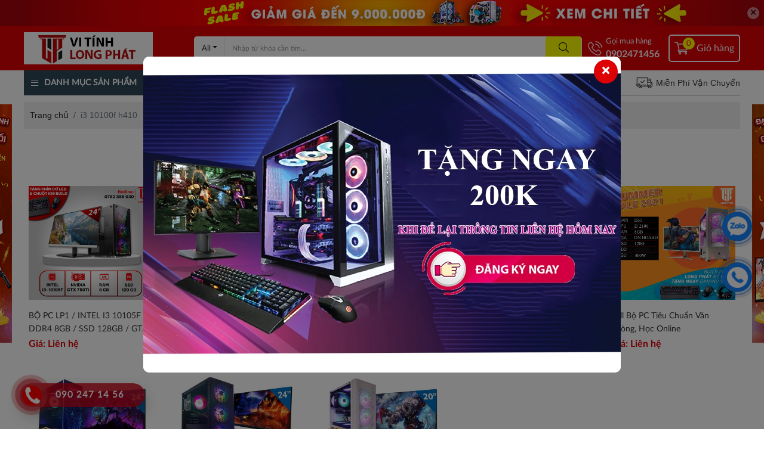

--- FILE ---
content_type: text/html; charset=UTF-8
request_url: https://vitinhlongphat.com.vn/i3-10100f-h410
body_size: 14354
content:
<!DOCTYPE html>
<html lang="vi">

<head>
    <!-- Basehref -->
<base href="https://vitinhlongphat.com.vn/"/>

<!-- UTF-8 -->
<meta http-equiv="Content-Type" content="text/html; charset=utf-8" />

<!-- Title, Keywords, Description -->
<title>Build Pc i3 10100f h410 tại Long Phát Computer</title>
<meta name="keywords" content="pc game, vi tính, laptop chơi game, máy tính chơi game, màn hình pc, i3 10100f h410"/>
<meta name="description" content="Build Pc i3 10100f h410 tại Long Phát Computer, Mức giá hợp lý, Bảo hành 1 đổi 1 - Hỗ trợ trả góp 0% - Giao hàng miễn phí toàn quốc, Mua ngay!"/>

<!-- Robots -->
<meta name="robots" content="index,follow" />

<!-- Favicon -->
<link href="upload/photo/logo-3927-6484.jpg" rel="shortcut icon" type="image/x-icon" />

<!-- Webmaster Tool -->
<meta name="google-site-verification" content="_cQ5KQqOwvZW4gETqaE-ad082CXPN4eFMmSoEALM6kU" />
<!-- GEO -->
<meta name="geo.region" content="VN" />
<meta name="geo.placename" content="Hồ Chí Minh" />
<meta name="geo.position" content="10.823099;106.629664" />
<meta name="ICBM" content="10.823099, 106.629664" />

<!-- Author - Copyright -->
<meta name='revisit-after' content='1 days' />
<meta name="author" content="Vi Tính Long Phát " />
<meta name="copyright" content="Vi Tính Long Phát  - [vitinhlongphat@gmail.com]" />

<!-- Facebook -->
<meta property="og:type" content="object" />
<meta property="og:site_name" content="Vi Tính Long Phát " />
<meta property="og:title" content="Build Pc i3 10100f h410 tại Long Phát Computer" />
<meta property="og:description" content="Build Pc i3 10100f h410 tại Long Phát Computer, Mức giá hợp lý, Bảo hành 1 đổi 1 - Hỗ trợ trả góp 0% - Giao hàng miễn phí toàn quốc, Mua ngay!" />
<meta property="og:url" content="https://vitinhlongphat.com.vn/i3-10100f-h410" />
<meta property="og:image" content="https://vitinhlongphat.com.vn/thumbs/1600x1200x2/upload/tags/i3-10100f-h410-8831.jpg" />
<meta property="og:image:alt" content="Build Pc i3 10100f h410 tại Long Phát Computer" />
<meta property="og:image:type" content="image/jpeg" />
<meta property="og:image:width" content="1600" />
<meta property="og:image:height" content="1200" />

<!-- Twitter -->
<meta name="twitter:card" content="summary_large_image" />
<meta name="twitter:site" content="vitinhlongphat@gmail.com" />
<meta name="twitter:creator" content="Vi Tính Long Phát " />
<meta property="og:url" content="https://vitinhlongphat.com.vn/i3-10100f-h410" />
<meta property="og:title" content="Build Pc i3 10100f h410 tại Long Phát Computer" />
<meta property="og:description" content="Build Pc i3 10100f h410 tại Long Phát Computer, Mức giá hợp lý, Bảo hành 1 đổi 1 - Hỗ trợ trả góp 0% - Giao hàng miễn phí toàn quốc, Mua ngay!" />
<meta property="og:image" content="https://vitinhlongphat.com.vn/thumbs/1600x1200x2/upload/tags/i3-10100f-h410-8831.jpg" />

<!-- Canonical -->
<link rel="canonical" href="https://vitinhlongphat.com.vn/i3-10100f-h410" />

<!-- Chống đổi màu trên IOS -->
<meta name="format-detection" content="telephone=no">

<!-- Viewport -->
<meta name="viewport" content="width=device-width, initial-scale=1.0, user-scalable=no">    <link rel="preconnect" href="https://fonts.gstatic.com">
<link href="https://fonts.googleapis.com/css2?family=Montserrat:ital,wght@0,100;0,200;0,300;0,400;0,500;0,600;0,700;0,800;0,900;1,100;1,200;1,300;1,400;1,500;1,600;1,700;1,800;1,900&display=swap" rel="stylesheet">
<link href="./assets/css/animate.min.css?v=5oJdDXb4g5" rel="stylesheet">
<link href="./assets/bootstrap/bootstrap.css?v=dwTAdAXQUj" rel="stylesheet">
<link href="./assets/fontawesome512/all.css?v=dHTxDMTJtt" rel="stylesheet">
<link href="./assets/css/fonts.css?v=VwvQ9vwYYO" rel="stylesheet">
<link href="./assets/mmenu/mmenu.css?v=EsMUmoHxMi" rel="stylesheet">
<link href="./assets/fancybox3/jquery.fancybox.css?v=9brSgOxGB" rel="stylesheet">
<link href="./assets/fancybox3/jquery.fancybox.style.css?v=2yeSjmSj0g" rel="stylesheet">
<link href="./assets/login/login.css?v=PVMfxc9cUd" rel="stylesheet">
<link href="./assets/css/cart.css?v=zv7f3MYKFw" rel="stylesheet">
<link href="./assets/photobox/photobox.css?v=nxf1XMhn92" rel="stylesheet">
<link href="./assets/slick/slick.css?v=ZeXPFaSb9r" rel="stylesheet">
<link href="./assets/slick/slick-theme.css?v=ZIMRj2spYN" rel="stylesheet">
<link href="./assets/slick/slick-style.css?v=IoKZGkhHhS" rel="stylesheet">
<link href="./assets/simplyscroll/jquery.simplyscroll.css?v=nepGhwjfSz" rel="stylesheet">
<link href="./assets/simplyscroll/jquery.simplyscroll-style.css?v=F5AzX8aREo" rel="stylesheet">
<link href="./assets/fotorama/fotorama.css?v=Es9PGefuPX" rel="stylesheet">
<link href="./assets/fotorama/fotorama-style.css?v=aGF7u8LAJS" rel="stylesheet">
<link href="./assets/magiczoomplus/magiczoomplus.css?v=DwqxewAaaf" rel="stylesheet">
<link href="./assets/datetimepicker/jquery.datetimepicker.css?v=lxD06Dxmkt" rel="stylesheet">
<link href="./assets/owlcarousel2/owl.carousel.css?v=CWHlLt1tYW" rel="stylesheet">
<link href="./assets/owlcarousel2/owl.theme.default.css?v=LSrX1eU218" rel="stylesheet">
<link href="./assets/css/style.css?v=swVbEz1Pl9" rel="stylesheet">
<link href="./assets/css/media.css?v=Gh8H6Ee2Hz" rel="stylesheet">
<!-- Background -->

<!-- Js Google Analytic -->
<!-- Google tag (gtag.js) -->
<script async src="https://www.googletagmanager.com/gtag/js?id=G-KGW1JD24JR"></script>
<script>
  window.dataLayer = window.dataLayer || [];
  function gtag(){dataLayer.push(arguments);}
  gtag('js', new Date());

  gtag('config', 'G-KGW1JD24JR');
</script>
<!-- Js Head -->
<meta name="google-site-verification" content="1LzaZRSqRvSevnLXBYq8vJiCnYjNX3HfbUOL3kLw2Q0" />
<meta name="google-site-verification" content="Z0b88VRbPHUqNmP--Fx_9iVscSvEX1f9Ct3qBaVP5Ps" /></head>

<body>
    <ul class="h-card hidden">
    <li class="h-fn fn">Vi Tính Long Phát </li>
    <li class="h-org org">Vi Tính Long Phát </li>
    <li class="h-tel tel">0902471456</li>
    <li><a class="u-url ul" href="https://vitinhlongphat.com.vn/">https://vitinhlongphat.com.vn/</a></li>
</ul>
<h1 class="hidden-seoh">i3 10100f h410</h1>	<div class="bannerleft">
		<a href="" target="_blank">
			<img onerror="this.src='thumbs/216x54x2/assets/images/noimage.png';" src="upload/photo/stkbanner1-3442.jpg" />
		</a>
	</div>
	<div class="bannerright">
		<a href="" target="_blank">
			<img onerror="this.src='thumbs/216x54x2/assets/images/noimage.png';" src="upload/photo/stkbanner1-9478.jpg" />
		</a>
	</div>
<div class="header">
	<!-- <div class="header-top">
		<div class="wrap-content d-flex align-items-center justify-content-between">
			<div class="d-flex align-items-center l__top">
				<a class="info-header" href="">Trang chủ</a>
				<a class="info-header" href="gioi-thieu">Giới thiệu</a>
				<a class="info-header" href="tin-tuc">Tin tức</a>
				<a class="info-header" href="lien-he">Liên hệ</a>
			</div>
			<div class="d-flex align-items-center r__top">
				<a href="#">Hotline:
					<span>0902471456</span>
											<span> - 090 247 14 56</span>
									</a>
			</div>
		</div>
	</div> -->
			<div class="bannerheader">
			<a href="" target="_blank">
				<img onerror="this.src='thumbs/216x54x2/assets/images/noimage.png';" src="upload/photo/topbanner-6966.jpg" />
			</a>
			<button type="button" class="close " aria-label="Close" style="z-index: 9;">✕</button>
		</div>
		<div class="header-bottom">
		<div class="wrap-content d-flex align-items-center justify-content-between">
			<div class="danhmucan">
				<div class="danhmucan-tit-cate"><i class="fal fa-bars"></i> <span>Danh mục sản phẩm </span></div>
				<div class="inner__dropdown">
											<ul class="dropdown__list">
															<li>
									<a href="may-bo-pc">
										<img onerror="this.src='thumbs/22x22x2/assets/images/noimage.png';" src="thumbs/22x22x2/upload/product/computer-icon-free-vector-3927.jpg" alt="PC Đồ Họa" />
										PC Đồ Họa									</a>
																			<ul class="dropdown__cat">
																							<li>
													<a href="may-bo-lap-rap-xeon">Dưới 25tr</a>
												</li>
																							<li>
													<a href="may-bo-lap-rap-sk-1700">25tr - 50tr</a>
												</li>
																							<li>
													<a href="may-bo-lap-rap-sk-1200">Trên 50tr</a>
												</li>
																					</ul>
																	</li>
															<li>
									<a href="pc-gearvn">
										<img onerror="this.src='thumbs/22x22x2/assets/images/noimage.png';" src="thumbs/22x22x2/upload/product/2001121283349352448287553796928640795857182n-1377.jpg" alt="PC GAMING" />
										PC GAMING									</a>
																	</li>
															<li>
									<a href="man-hinh-pc">
										<img onerror="this.src='thumbs/22x22x2/assets/images/noimage.png';" src="thumbs/22x22x2/upload/product/xxx11-2283.png" alt="Màn Hình PC" />
										Màn Hình PC									</a>
																	</li>
															<li>
									<a href="workstation-gia-lap">
										<img onerror="this.src='thumbs/22x22x2/assets/images/noimage.png';" src="thumbs/22x22x2/upload/product/1694618-8248.png" alt="WORKSTATION, GIẢ LẬP" />
										WORKSTATION, GIẢ LẬP									</a>
																	</li>
															<li>
									<a href="chuot-va-lot-chuot">
										<img onerror="this.src='thumbs/22x22x2/assets/images/noimage.png';" src="thumbs/22x22x2/upload/product/cate2icon-4082.png" alt="Chuột và Lót Chuột" />
										Chuột và Lót Chuột									</a>
																	</li>
															<li>
									<a href="linh-kien-pc">
										<img onerror="this.src='thumbs/22x22x2/assets/images/noimage.png';" src="thumbs/22x22x2/upload/product/xxx15-8463.png" alt="Linh kiện PC" />
										Linh kiện PC									</a>
																			<ul class="dropdown__cat">
																							<li>
													<a href="case-vo-may-tinh">CASE Vỏ Máy Tính</a>
												</li>
																							<li>
													<a href="psu-nguon-may-tinh">PSU - Nguồn Máy Tính</a>
												</li>
																							<li>
													<a href="vga-card-man-hinh">VGA - Card Màn Hình</a>
												</li>
																							<li>
													<a href="o-cung-hdd">Ổ Cứng HDD</a>
												</li>
																							<li>
													<a href="ssd">Ổ Cứng SSD</a>
												</li>
																							<li>
													<a href="ram">RAM - Bộ Nhớ Trong</a>
												</li>
																							<li>
													<a href="cpu">CPU - Chip Vi Xử Lý</a>
												</li>
																							<li>
													<a href="mainboard">Mainboard</a>
												</li>
																							<li>
													<a href="tan-nhiet-pc">TẢN NHIỆT PC</a>
												</li>
																					</ul>
																	</li>
															<li>
									<a href="tai-nghe-gaming">
										<img onerror="this.src='thumbs/22x22x2/assets/images/noimage.png';" src="thumbs/22x22x2/upload/product/tai-nghe-gaming-6104.png" alt=" Tai nghe Gaming" />
										 Tai nghe Gaming									</a>
																	</li>
															<li>
									<a href="ban-phim">
										<img onerror="this.src='thumbs/22x22x2/assets/images/noimage.png';" src="thumbs/22x22x2/upload/product/xxx17-5839.png" alt="Bàn phím" />
										Bàn phím									</a>
																	</li>
															<li>
									<a href="ban-ghe-gaming">
										<img onerror="this.src='thumbs/22x22x2/assets/images/noimage.png';" src="thumbs/22x22x2/upload/product/xxx210-3057.png" alt="Bàn Ghế Gaming" />
										Bàn Ghế Gaming									</a>
																	</li>
															<li>
									<a href="thiet-bi-mang">
										<img onerror="this.src='thumbs/22x22x2/assets/images/noimage.png';" src="thumbs/22x22x2/upload/product/xxx114-4866.png" alt="Thiết bị mạng" />
										Thiết bị mạng									</a>
																	</li>
													</ul>
									</div>
			</div>
			<a class="logo-header" href=""><img onerror="this.src='thumbs/216x54x2/assets/images/noimage.png';" src="thumbs/216x54x2/upload/photo/logo-3927.jpg" /></a>
			<div class="mid-header">
				<div class="input-group">
					<div class="input-group-prepend">
						<button class="btn dropdown-toggle" type="button" data-toggle="dropdown" aria-haspopup="true" aria-expanded="false">All</button>
						<div class="dropdown-menu">
															<a class="dropdown-item" href="may-bo-pc">PC Đồ Họa</a>
															<a class="dropdown-item" href="pc-gearvn">PC GAMING</a>
															<a class="dropdown-item" href="man-hinh-pc">Màn Hình PC</a>
															<a class="dropdown-item" href="workstation-gia-lap">WORKSTATION, GIẢ LẬP</a>
															<a class="dropdown-item" href="chuot-va-lot-chuot">Chuột và Lót Chuột</a>
															<a class="dropdown-item" href="linh-kien-pc">Linh kiện PC</a>
															<a class="dropdown-item" href="tai-nghe-gaming"> Tai nghe Gaming</a>
															<a class="dropdown-item" href="ban-phim">Bàn phím</a>
															<a class="dropdown-item" href="ban-ghe-gaming">Bàn Ghế Gaming</a>
															<a class="dropdown-item" href="thiet-bi-mang">Thiết bị mạng</a>
															<a class="dropdown-item" href="thiet-bi-van-phong">Thiết bị văn phòng</a>
													</div>
					</div>
					<div class="search d-flex">
						<input type="text" id="keyword" placeholder="Nhập từ khóa cần tìm..." onkeypress="doEnter(event,'keyword');" />
						<p onclick="onSearch('keyword');"><i class="fal fa-search"></i></p>
					</div>
				</div>
			</div>
			<div class="r__header d-flex justify-content-between align-items-center">
				<a href="tel:0902471456" class="hotline">
					<img src="assets/images/phone-icon.png" alt="icon">
					<p>
						<span>Gọi mua hàng</span>
						0902471456					</p>
				</a>
				<a class="cart" href="gio-hang" rel="nofollow">
					<p>
						<img src="assets/images/cart-icon.png" alt="icon">
						<span class="count-cart">0</span>
					</p>
					Giỏ hàng
				</a>
			</div>
		</div>
	</div>
</div><div class="menu">
    <div class="wrap-content">
        <div class="wrap-content-menu">
            <div class="l-menu innerl__menu">
                <div class="box__dropdown">
                    <div class="tit-cate"><i class="fal fa-bars"></i> <span>Danh mục sản phẩm </span></div>
                    <div class="inner__dropdown">
                                                    <ul class="dropdown__list">
                                                                    <li>
                                        <a href="may-bo-pc">
                                            <img onerror="this.src='thumbs/22x22x2/assets/images/noimage.png';" src="thumbs/22x22x2/upload/product/computer-icon-free-vector-3927.jpg" alt="PC Đồ Họa" />
                                            PC Đồ Họa                                        </a>
                                                                                    <ul class="dropdown__cat">
                                                                                                    <li>
                                                        <a href="may-bo-lap-rap-xeon">Dưới 25tr</a>
                                                    </li>
                                                                                                    <li>
                                                        <a href="may-bo-lap-rap-sk-1700">25tr - 50tr</a>
                                                    </li>
                                                                                                    <li>
                                                        <a href="may-bo-lap-rap-sk-1200">Trên 50tr</a>
                                                    </li>
                                                                                            </ul>
                                                                            </li>
                                                                    <li>
                                        <a href="pc-gearvn">
                                            <img onerror="this.src='thumbs/22x22x2/assets/images/noimage.png';" src="thumbs/22x22x2/upload/product/2001121283349352448287553796928640795857182n-1377.jpg" alt="PC GAMING" />
                                            PC GAMING                                        </a>
                                                                            </li>
                                                                    <li>
                                        <a href="man-hinh-pc">
                                            <img onerror="this.src='thumbs/22x22x2/assets/images/noimage.png';" src="thumbs/22x22x2/upload/product/xxx11-2283.png" alt="Màn Hình PC" />
                                            Màn Hình PC                                        </a>
                                                                            </li>
                                                                    <li>
                                        <a href="workstation-gia-lap">
                                            <img onerror="this.src='thumbs/22x22x2/assets/images/noimage.png';" src="thumbs/22x22x2/upload/product/1694618-8248.png" alt="WORKSTATION, GIẢ LẬP" />
                                            WORKSTATION, GIẢ LẬP                                        </a>
                                                                            </li>
                                                                    <li>
                                        <a href="chuot-va-lot-chuot">
                                            <img onerror="this.src='thumbs/22x22x2/assets/images/noimage.png';" src="thumbs/22x22x2/upload/product/cate2icon-4082.png" alt="Chuột và Lót Chuột" />
                                            Chuột và Lót Chuột                                        </a>
                                                                            </li>
                                                                    <li>
                                        <a href="linh-kien-pc">
                                            <img onerror="this.src='thumbs/22x22x2/assets/images/noimage.png';" src="thumbs/22x22x2/upload/product/xxx15-8463.png" alt="Linh kiện PC" />
                                            Linh kiện PC                                        </a>
                                                                                    <ul class="dropdown__cat">
                                                                                                    <li>
                                                        <a href="case-vo-may-tinh">CASE Vỏ Máy Tính</a>
                                                    </li>
                                                                                                    <li>
                                                        <a href="psu-nguon-may-tinh">PSU - Nguồn Máy Tính</a>
                                                    </li>
                                                                                                    <li>
                                                        <a href="vga-card-man-hinh">VGA - Card Màn Hình</a>
                                                    </li>
                                                                                                    <li>
                                                        <a href="o-cung-hdd">Ổ Cứng HDD</a>
                                                    </li>
                                                                                                    <li>
                                                        <a href="ssd">Ổ Cứng SSD</a>
                                                    </li>
                                                                                                    <li>
                                                        <a href="ram">RAM - Bộ Nhớ Trong</a>
                                                    </li>
                                                                                                    <li>
                                                        <a href="cpu">CPU - Chip Vi Xử Lý</a>
                                                    </li>
                                                                                                    <li>
                                                        <a href="mainboard">Mainboard</a>
                                                    </li>
                                                                                                    <li>
                                                        <a href="tan-nhiet-pc">TẢN NHIỆT PC</a>
                                                    </li>
                                                                                            </ul>
                                                                            </li>
                                                                    <li>
                                        <a href="tai-nghe-gaming">
                                            <img onerror="this.src='thumbs/22x22x2/assets/images/noimage.png';" src="thumbs/22x22x2/upload/product/tai-nghe-gaming-6104.png" alt=" Tai nghe Gaming" />
                                             Tai nghe Gaming                                        </a>
                                                                            </li>
                                                                    <li>
                                        <a href="ban-phim">
                                            <img onerror="this.src='thumbs/22x22x2/assets/images/noimage.png';" src="thumbs/22x22x2/upload/product/xxx17-5839.png" alt="Bàn phím" />
                                            Bàn phím                                        </a>
                                                                            </li>
                                                                    <li>
                                        <a href="ban-ghe-gaming">
                                            <img onerror="this.src='thumbs/22x22x2/assets/images/noimage.png';" src="thumbs/22x22x2/upload/product/xxx210-3057.png" alt="Bàn Ghế Gaming" />
                                            Bàn Ghế Gaming                                        </a>
                                                                            </li>
                                                                    <li>
                                        <a href="thiet-bi-mang">
                                            <img onerror="this.src='thumbs/22x22x2/assets/images/noimage.png';" src="thumbs/22x22x2/upload/product/xxx114-4866.png" alt="Thiết bị mạng" />
                                            Thiết bị mạng                                        </a>
                                                                            </li>
                                                            </ul>
                                            </div>
                </div>
            </div>
            <div class="r-menu">
                <ul class="d-flex align-items-center justify-content-between">
                    <li class="pl-mm">
                        <a class="transition" href="build-cau-hinh">
                            <span>
                                <img src="assets/images/policy_header_image_1.png" alt="icon">
                                Xây dựng cấu hình máy tính
                            </span>
                        </a>
                    </li>
                                            <li class="pl-mm">
                            <a class="transition" href="tra-gop-build-pc">
                                <span><img onerror="this.src='thumbs/21x16x2/assets/images/noimage.png';" src="upload/news/policyheaderimage3-5052.png" alt="Trả Góp Build PC" />Trả Góp Build PC</span>
                            </a>
                        </li>
                                            <li class="pl-mm">
                            <a class="transition" href="chinh-sach-bao-hanh-chuyen-nghiep">
                                <span><img onerror="this.src='thumbs/21x16x2/assets/images/noimage.png';" src="upload/news/policyheaderimage4-3355.png" alt="Chính sách bảo hành chuyên nghiệp" />Chính sách bảo hành chuyên nghiệp</span>
                            </a>
                        </li>
                                            <li class="pl-mm">
                            <a class="transition" href="mien-phi-van-chuyen">
                                <span><img onerror="this.src='thumbs/21x16x2/assets/images/noimage.png';" src="upload/news/policyheaderimage5-4795.png" alt="Miễn phí vận chuyển" />Miễn phí vận chuyển</span>
                            </a>
                        </li>
                                    </ul>
                <div class="pt-10">
                                    </div>
            </div>
        </div>
    </div>
</div><div id="menu_mobi" class="fixmb">
    <div class="header_mobi">
        <a href="#menu_mobi" class="btn_hamber menu-mobile">
            <p class="nav-click"><span class="line"></span></p>
        </a>
        <div class="logos-menu__mm">
           <a href=""><img onerror="this.src='thumbs/216x54x2/assets/images/noimage.png';" src="thumbs/216x54x2/upload/photo/logo-3927.jpg"/></a>
        </div>
        <div class="search-res">
            <p class="icon-search transition"><i class="fal fa-search"></i></p>
            <div class="search-grid w-clear">
                <input type="text" name="keyword2" id="keyword2" placeholder="Nhập từ khóa cần tìm..." onkeypress="doEnter(event,'keyword2');"/>
                <p onclick="onSearch('keyword2');"><i class="fal fa-search"></i></p>
            </div>
        </div>
    </div>
</div><div class="breadCrumbs"><div class="wrap-content"><ol class="breadcrumb"><li class="breadcrumb-item"><a class="text-decoration-none" href="https://vitinhlongphat.com.vn/"><span>Trang chủ</span></a></li><li class="breadcrumb-item active"><a class="text-decoration-none" href="https://vitinhlongphat.com.vn/i3-10100f-h410"><span>i3 10100f h410</span></a></li></ol><script type="application/ld+json">{"@context": "https://schema.org","@type": "BreadcrumbList","itemListElement": [{"@type":"ListItem","position":1,"name":"i3 10100f h410","item":"https:\/\/vitinhlongphat.com.vn\/i3-10100f-h410"}]}</script></div></div>    <div class="wrap_background"><div class="wrap-content">
	<div class="title-main"><span>i3 10100f h410</span></div>
	<div class="content-main d-flex flex-wrap ma-rp10">
						<div class="product pa-rp10">
					<div class="inner__product">
						<div class="pic__product scale-img">
							<div class="hidden__img">
								<a class="text-decoration-none" href="bo-pc-lp1-intel-i3-10105f-ddr4-8gb-ssd-128gb-gtx-750ti">
									<img onerror="this.src='thumbs/800x734x2/assets/images/noimage.png';" src="thumbs/800x734x2/upload/product/z318974623408626e71a06b6d007d5fd53c078a2779869-3943.jpg" alt="BỘ PC LP1 / INTEL I3 10105F / DDR4 8GB / SSD 128GB / GTX 750TI" />
								</a>
							</div>
						</div>
						<div class="info__product">
							<h3><a class="text-decoration-none text-split" href="bo-pc-lp1-intel-i3-10105f-ddr4-8gb-ssd-128gb-gtx-750ti">BỘ PC LP1 / INTEL I3 10105F / DDR4 8GB / SSD 128GB / GTX 750TI</a></h3>
							<p class="price-product">
																	<span class="price-new">Giá: Liên hệ</span>
															</p>
						</div>
					</div>
				</div>
							<div class="product pa-rp10">
					<div class="inner__product">
						<div class="pic__product scale-img">
							<div class="hidden__img">
								<a class="text-decoration-none" href="cau-hinh-bo-may-the-he-10-choi-all-game">
									<img onerror="this.src='thumbs/800x734x2/assets/images/noimage.png';" src="thumbs/800x734x2/upload/product/pc-tieu-chuan-van-phong-choi-game-lol-fifa-dot-kich-gata5-pubg-gia-re-8240.jpg" alt="CẤU HÌNH BỘ MÁY THẾ HỆ 10 CHƠI ALL GAME" />
								</a>
							</div>
						</div>
						<div class="info__product">
							<h3><a class="text-decoration-none text-split" href="cau-hinh-bo-may-the-he-10-choi-all-game">CẤU HÌNH BỘ MÁY THẾ HỆ 10 CHƠI ALL GAME</a></h3>
							<p class="price-product">
																	<span class="price-new">Giá: Liên hệ</span>
															</p>
						</div>
					</div>
				</div>
							<div class="product pa-rp10">
					<div class="inner__product">
						<div class="pic__product scale-img">
							<div class="hidden__img">
								<a class="text-decoration-none" href="cau-hinh-bo-may-the-he-9-tieu-chuan-choi-all-game">
									<img onerror="this.src='thumbs/800x734x2/assets/images/noimage.png';" src="thumbs/800x734x2/upload/product/cau-hinh-bo-may-the-he-9-tieu-chuan-choi-all-game-1416.jpg" alt="CẤU HÌNH BỘ MÁY THẾ HỆ 9 TIÊU CHUẨN CHƠI ALL GAME" />
								</a>
							</div>
						</div>
						<div class="info__product">
							<h3><a class="text-decoration-none text-split" href="cau-hinh-bo-may-the-he-9-tieu-chuan-choi-all-game">CẤU HÌNH BỘ MÁY THẾ HỆ 9 TIÊU CHUẨN CHƠI ALL GAME</a></h3>
							<p class="price-product">
																	<span class="price-new">Giá: Liên hệ</span>
															</p>
						</div>
					</div>
				</div>
							<div class="product pa-rp10">
					<div class="inner__product">
						<div class="pic__product scale-img">
							<div class="hidden__img">
								<a class="text-decoration-none" href="pc-the-he-thu-4-may-tieu-chuan-van-phong-hoc-online-choi-game-lol-fifa-dot-kich">
									<img onerror="this.src='thumbs/800x734x2/assets/images/noimage.png';" src="thumbs/800x734x2/upload/product/pc-the-he-thu-4-may-tieu-chuan-van-phong-hoc-online-choi-game-lol-fifa-dot-kich-8012.jpg" alt="PC THẾ HỆ THỨ 4 - MÁY TIÊU CHUẨN VĂN PHÒNG HỌC ONLINE CHƠI GAME LOL - FIFA - ĐỘT KÍCH" />
								</a>
							</div>
						</div>
						<div class="info__product">
							<h3><a class="text-decoration-none text-split" href="pc-the-he-thu-4-may-tieu-chuan-van-phong-hoc-online-choi-game-lol-fifa-dot-kich">PC THẾ HỆ THỨ 4 - MÁY TIÊU CHUẨN VĂN PHÒNG HỌC ONLINE CHƠI GAME LOL - FIFA - ĐỘT KÍCH</a></h3>
							<p class="price-product">
																	<span class="price-new">Giá: Liên hệ</span>
															</p>
						</div>
					</div>
				</div>
							<div class="product pa-rp10">
					<div class="inner__product">
						<div class="pic__product scale-img">
							<div class="hidden__img">
								<a class="text-decoration-none" href="full-bo-pc-tieu-chuan-van-phong-hoc-online">
									<img onerror="this.src='thumbs/800x734x2/assets/images/noimage.png';" src="thumbs/800x734x2/upload/product/full-bo-pc-tieu-chuan-van-phong-hoc-online-choi-game-7907.jpg" alt="Full Bộ PC Tiêu Chuẩn Văn Phòng, Học Online" />
								</a>
							</div>
						</div>
						<div class="info__product">
							<h3><a class="text-decoration-none text-split" href="full-bo-pc-tieu-chuan-van-phong-hoc-online">Full Bộ PC Tiêu Chuẩn Văn Phòng, Học Online</a></h3>
							<p class="price-product">
																	<span class="price-new">Giá: Liên hệ</span>
															</p>
						</div>
					</div>
				</div>
							<div class="product pa-rp10">
					<div class="inner__product">
						<div class="pic__product scale-img">
							<div class="hidden__img">
								<a class="text-decoration-none" href="full-bo-pc-gaming-moon-rider-i3-10105f-h410m-8gb-gt-710-2g-120g-24inch-full-hd">
									<img onerror="this.src='thumbs/800x734x2/assets/images/noimage.png';" src="thumbs/800x734x2/upload/product/1620727868-1229197676-full-b-pc-gaming-moon-rider-10105f-h410m-8gb-gt-730-2g-120g-24inch-full-hd-8608.jpg" alt="Full Bộ PC Gaming Moon Rider - I3 10105F/ H410M/ 8GB/ GT 710 2G/ 120G/ 24inch Full HD" />
								</a>
							</div>
						</div>
						<div class="info__product">
							<h3><a class="text-decoration-none text-split" href="full-bo-pc-gaming-moon-rider-i3-10105f-h410m-8gb-gt-710-2g-120g-24inch-full-hd">Full Bộ PC Gaming Moon Rider - I3 10105F/ H410M/ 8GB/ GT 710 2G/ 120G/ 24inch Full HD</a></h3>
							<p class="price-product">
																	<span class="price-new">Giá: Liên hệ</span>
															</p>
						</div>
					</div>
				</div>
							<div class="product pa-rp10">
					<div class="inner__product">
						<div class="pic__product scale-img">
							<div class="hidden__img">
								<a class="text-decoration-none" href="full-bo-pc-gaming-yasuo-core-i3-9100f-h310m-8gb-gtx-750ti-240gb-24-inch-fhd">
									<img onerror="this.src='thumbs/800x734x2/assets/images/noimage.png';" src="thumbs/800x734x2/upload/product/1623230456-793121784-full-b-pc-gaming-kdao-9100f-core-i3-9100f-h310m-8gb-gt-1030-24-inch-fhd-4824.jpg" alt="Full Bộ PC Gaming Yasuo - Core i3 9100F/ H310M/ 8GB/ GTX 750Ti/ 240GB/ 24 inch FHD" />
								</a>
							</div>
						</div>
						<div class="info__product">
							<h3><a class="text-decoration-none text-split" href="full-bo-pc-gaming-yasuo-core-i3-9100f-h310m-8gb-gtx-750ti-240gb-24-inch-fhd">Full Bộ PC Gaming Yasuo - Core i3 9100F/ H310M/ 8GB/ GTX 750Ti/ 240GB/ 24 inch FHD</a></h3>
							<p class="price-product">
																	<span class="price-new">Giá: Liên hệ</span>
															</p>
						</div>
					</div>
				</div>
							<div class="product pa-rp10">
					<div class="inner__product">
						<div class="pic__product scale-img">
							<div class="hidden__img">
								<a class="text-decoration-none" href="full-bo-pc-gaming-rengar-core-i3-6100-h110-8gb-gt-730-128gb-20-inch-hd">
									<img onerror="this.src='thumbs/800x734x2/assets/images/noimage.png';" src="thumbs/800x734x2/upload/product/1623398103-1023925417-full-b-pc-gaming-rengar-core-i3-6100-h110-8gb-gt-730-128gb-20-inch-hd-4736.jpg" alt="Full Bộ PC Gaming Rengar - Core i3 6100/ H110/ 8GB/ GT 730/ 128GB/ 20 Inch HD+" />
								</a>
							</div>
						</div>
						<div class="info__product">
							<h3><a class="text-decoration-none text-split" href="full-bo-pc-gaming-rengar-core-i3-6100-h110-8gb-gt-730-128gb-20-inch-hd">Full Bộ PC Gaming Rengar - Core i3 6100/ H110/ 8GB/ GT 730/ 128GB/ 20 Inch HD+</a></h3>
							<p class="price-product">
																	<span class="price-new">Giá: Liên hệ</span>
															</p>
						</div>
					</div>
				</div>
				</div>
	<div class="pagination-home"></div>
</div></div>
    <div class="footer-tags">
    <div class="wrap-content pb-0">
        <div class="title-timkiemnhieu">Tìm kiếm nhiều</div>
        <ul class="list-tags w-clear">
                            <li><a class="transition text-decoration-none" href="phu-kien-may-tinh-pc" target="_blank" title="phu kien may tinh pc">phu kien may tinh pc</a></li>
                            <li><a class="transition text-decoration-none" href="may-gaming-pc" target="_blank" title="may gaming pc">may gaming pc</a></li>
                            <li><a class="transition text-decoration-none" href="pc-cho-do-hoa" target="_blank" title="pc cho đồ họa">pc cho đồ họa</a></li>
                            <li><a class="transition text-decoration-none" href="pc-tra-gop-0" target="_blank" title="pc trả góp 0%">pc trả góp 0%</a></li>
                            <li><a class="transition text-decoration-none" href="pc-gaming-6tr" target="_blank" title="pc gaming 6tr">pc gaming 6tr</a></li>
                            <li><a class="transition text-decoration-none" href="dan-pc-duoi-10-trieu" target="_blank" title="dàn pc dưới 10 triệu">dàn pc dưới 10 triệu</a></li>
                            <li><a class="transition text-decoration-none" href="pc-gaming-cao-cap" target="_blank" title="pc gaming cao cấp">pc gaming cao cấp</a></li>
                            <li><a class="transition text-decoration-none" href="core-i5-10400f-gtx-1660-super" target="_blank" title="core i5 10400f gtx 1660 super">core i5 10400f gtx 1660 super</a></li>
                            <li><a class="transition text-decoration-none" href="pc-e5" target="_blank" title="pc e5">pc e5</a></li>
                            <li><a class="transition text-decoration-none" href="pc-gaming-lol" target="_blank" title="pc gaming lol">pc gaming lol</a></li>
                            <li><a class="transition text-decoration-none" href="pc-gaming-i5-gtx-1060" target="_blank" title="pc gaming i5 gtx 1060">pc gaming i5 gtx 1060</a></li>
                            <li><a class="transition text-decoration-none" href="pc-gaming-gtx-1060-6gb" target="_blank" title="pc gaming gtx 1060 6gb">pc gaming gtx 1060 6gb</a></li>
                            <li><a class="transition text-decoration-none" href="i3-10100f-b460" target="_blank" title="i3 10100f b460">i3 10100f b460</a></li>
                            <li><a class="transition text-decoration-none" href="pc-gaming-15tr" target="_blank" title="pc gaming 15tr">pc gaming 15tr</a></li>
                            <li><a class="transition text-decoration-none" href="dan-pc-live-stream" target="_blank" title="dàn pc live stream">dàn pc live stream</a></li>
                            <li><a class="transition text-decoration-none" href="dan-pc-gaming-10-trieu" target="_blank" title="dàn pc gaming 10 triệu">dàn pc gaming 10 triệu</a></li>
                            <li><a class="transition text-decoration-none" href="cpu-rx-570" target="_blank" title="cpu rx 570">cpu rx 570</a></li>
                            <li><a class="transition text-decoration-none" href="i5-10400-1660s" target="_blank" title="i5 10400 1660s">i5 10400 1660s</a></li>
                            <li><a class="transition text-decoration-none" href="pc-manh" target="_blank" title="pc mạnh">pc mạnh</a></li>
                            <li><a class="transition text-decoration-none" href="pc-11-trieu" target="_blank" title="pc 11 triệu">pc 11 triệu</a></li>
                            <li><a class="transition text-decoration-none" href="pc-gaming-tam-trung" target="_blank" title="pc gaming tầm trung">pc gaming tầm trung</a></li>
                            <li><a class="transition text-decoration-none" href="bo-pc-dep" target="_blank" title="bộ pc đẹp">bộ pc đẹp</a></li>
                            <li><a class="transition text-decoration-none" href="i3-10100-gtx-1650s" target="_blank" title="i3 10100 gtx 1650s">i3 10100 gtx 1650s</a></li>
                            <li><a class="transition text-decoration-none" href="pc-gaming-ryzen-9-3900x" target="_blank" title="pc gaming ryzen 9 3900x">pc gaming ryzen 9 3900x</a></li>
                            <li><a class="transition text-decoration-none" href="pc-gaming-i3-10100" target="_blank" title="pc gaming i3 10100">pc gaming i3 10100</a></li>
                            <li><a class="transition text-decoration-none" href="dan-pc-xin" target="_blank" title="dàn pc xịn">dàn pc xịn</a></li>
                            <li><a class="transition text-decoration-none" href="pc-10400" target="_blank" title="pc 10400">pc 10400</a></li>
                            <li><a class="transition text-decoration-none" href="i5-10400-gtx-1050" target="_blank" title="i5 10400 gtx 1050">i5 10400 gtx 1050</a></li>
                            <li><a class="transition text-decoration-none" href="i3-9100f-gtx" target="_blank" title="i3 9100f gtx">i3 9100f gtx</a></li>
                            <li><a class="transition text-decoration-none" href="rx-570-8gb-pc" target="_blank" title="rx 570 8gb pc">rx 570 8gb pc</a></li>
                            <li><a class="transition text-decoration-none" href="bo-pc-20-trieu" target="_blank" title="bộ pc 20 triệu">bộ pc 20 triệu</a></li>
                            <li><a class="transition text-decoration-none" href="dan-pc-50-trieu" target="_blank" title="dàn pc 50 triệu">dàn pc 50 triệu</a></li>
                            <li><a class="transition text-decoration-none" href="pc-9-trieu" target="_blank" title="pc 9 triệu">pc 9 triệu</a></li>
                            <li><a class="transition text-decoration-none" href="pc-nguyen-bo" target="_blank" title="pc nguyên bộ">pc nguyên bộ</a></li>
                            <li><a class="transition text-decoration-none" href="pc-gaming-2nd" target="_blank" title="pc gaming 2nd">pc gaming 2nd</a></li>
                            <li><a class="transition text-decoration-none" href="pc-i3-9100f-cu" target="_blank" title="pc i3 9100f cũ	">pc i3 9100f cũ	</a></li>
                            <li><a class="transition text-decoration-none" href="dan-pc-gaming-khung" target="_blank" title="dàn pc gaming khủng">dàn pc gaming khủng</a></li>
                            <li><a class="transition text-decoration-none" href="bo-may-pc" target="_blank" title="bộ máy pc">bộ máy pc</a></li>
                            <li><a class="transition text-decoration-none" href="pc-lam-viec" target="_blank" title="pc làm việc">pc làm việc</a></li>
                            <li><a class="transition text-decoration-none" href="pc-gaming-i5-10400" target="_blank" title="pc gaming i5 10400">pc gaming i5 10400</a></li>
                            <li><a class="transition text-decoration-none" href="dan-pc-cu" target="_blank" title="dàn pc cũ">dàn pc cũ</a></li>
                            <li><a class="transition text-decoration-none" href="dan-pc-30-trieu" target="_blank" title="dàn pc 30 triệu">dàn pc 30 triệu</a></li>
                            <li><a class="transition text-decoration-none" href="pc-van-phong-cu" target="_blank" title="pc văn phòng cũ">pc văn phòng cũ</a></li>
                            <li><a class="transition text-decoration-none" href="pc-core-i5-10400f" target="_blank" title="pc core i5 10400f">pc core i5 10400f</a></li>
                            <li><a class="transition text-decoration-none" href="may-pc-do-hoa" target="_blank" title="máy pc đồ họa">máy pc đồ họa</a></li>
                            <li><a class="transition text-decoration-none" href="pc-chuyen-do-hoa" target="_blank" title="pc chuyên đồ họa">pc chuyên đồ họa</a></li>
                            <li><a class="transition text-decoration-none" href="i3-9100f-gtx-1030" target="_blank" title="i3 9100f gtx 1030">i3 9100f gtx 1030</a></li>
                            <li><a class="transition text-decoration-none" href="bo-pc-gaming-10tr" target="_blank" title="bộ pc gaming 10tr">bộ pc gaming 10tr</a></li>
                            <li><a class="transition text-decoration-none" href="bo-pc-i3-9100f" target="_blank" title="bộ pc i3 9100f">bộ pc i3 9100f</a></li>
                            <li><a class="transition text-decoration-none" href="pc-gaming-8tr" target="_blank" title="pc gaming 8tr">pc gaming 8tr</a></li>
                            <li><a class="transition text-decoration-none" href="bo-pc-van-phong" target="_blank" title="bộ pc văn phòng">bộ pc văn phòng</a></li>
                            <li><a class="transition text-decoration-none" href="i3-10100-1660" target="_blank" title="i3 10100 1660">i3 10100 1660</a></li>
                            <li><a class="transition text-decoration-none" href="bo-pc-live-stream" target="_blank" title="bộ pc live stream">bộ pc live stream</a></li>
                            <li><a class="transition text-decoration-none" href="bo-pc-cu" target="_blank" title="bộ pc cũ">bộ pc cũ</a></li>
                            <li><a class="transition text-decoration-none" href="pc-gaming-khung" target="_blank" title="pc gaming khủng">pc gaming khủng</a></li>
                            <li><a class="transition text-decoration-none" href="pc-gaming-dep" target="_blank" title="pc gaming đẹp">pc gaming đẹp</a></li>
                            <li><a class="transition text-decoration-none" href="h410-i3-10100f" target="_blank" title="h410 i3 10100f">h410 i3 10100f</a></li>
                            <li><a class="transition text-decoration-none" href="i5-9400f-1060" target="_blank" title="i5 9400f 1060">i5 9400f 1060</a></li>
                            <li><a class="transition text-decoration-none" href="pc-ryzen-5900x" target="_blank" title="pc ryzen 5900x">pc ryzen 5900x</a></li>
                            <li><a class="transition text-decoration-none" href="pc-cu-gia-re" target="_blank" title="pc củ giá rẻ">pc củ giá rẻ</a></li>
                            <li><a class="transition text-decoration-none" href="dan-pc-re" target="_blank" title="dàn pc rẻ">dàn pc rẻ</a></li>
                            <li><a class="transition text-decoration-none" href="pc-gaming-re" target="_blank" title="pc gaming rẻ">pc gaming rẻ</a></li>
                            <li><a class="transition text-decoration-none" href="pc-core-i3-10100" target="_blank" title="pc core i3 10100">pc core i3 10100</a></li>
                            <li><a class="transition text-decoration-none" href="i3-1050f" target="_blank" title="i3 1050f">i3 1050f</a></li>
                            <li><a class="transition text-decoration-none" href="pc-tot" target="_blank" title="pc tốt">pc tốt</a></li>
                            <li><a class="transition text-decoration-none" href="pc-cho-thiet-ke-do-hoa" target="_blank" title="pc cho thiết kế đồ họa">pc cho thiết kế đồ họa</a></li>
                            <li><a class="transition text-decoration-none" href="pc-re-nhat" target="_blank" title="pc rẻ nhất">pc rẻ nhất</a></li>
                            <li><a class="transition text-decoration-none" href="dan-pc-10tr" target="_blank" title="dàn pc 10tr">dàn pc 10tr</a></li>
                            <li><a class="transition text-decoration-none" href="may-tinh-pc" target="_blank" title="máy tinh pc">máy tinh pc</a></li>
                            <li><a class="transition text-decoration-none" href="may-pc-gaming" target="_blank" title="máy pc gaming">máy pc gaming</a></li>
                            <li><a class="transition text-decoration-none" href="pc-gaming-live-stream" target="_blank" title="pc gaming live stream">pc gaming live stream</a></li>
                            <li><a class="transition text-decoration-none" href="pc-1060-6gb" target="_blank" title="pc 1060 6gb">pc 1060 6gb</a></li>
                            <li><a class="transition text-decoration-none" href="i5-10400f-2060-super" target="_blank" title="i5 10400f 2060 super">i5 10400f 2060 super</a></li>
                            <li><a class="transition text-decoration-none" href="i5-10400f-1660s" target="_blank" title="i5 10400f 1660s">i5 10400f 1660s</a></li>
                            <li><a class="transition text-decoration-none" href="workstation-ryzen-7" target="_blank" title="workstation ryzen 7">workstation ryzen 7</a></li>
                            <li><a class="transition text-decoration-none" href="pc-gaming-30-trieu" target="_blank" title="pc gaming 30 triệu">pc gaming 30 triệu</a></li>
                            <li><a class="transition text-decoration-none" href="i5-10400f-gtx-1660s" target="_blank" title="i5 10400f gtx 1660s">i5 10400f gtx 1660s</a></li>
                            <li><a class="transition text-decoration-none" href="pc-gaming-20-trieu" target="_blank" title="pc gaming 20 triệu">pc gaming 20 triệu</a></li>
                            <li><a class="transition text-decoration-none" href="pc-core-i5-10400" target="_blank" title="pc core i5 10400">pc core i5 10400</a></li>
                            <li><a class="transition text-decoration-none" href="dan-pc-15-trieu" target="_blank" title="dàn pc 15 triệu">dàn pc 15 triệu</a></li>
                            <li><a class="transition text-decoration-none" href="pc-6tr" target="_blank" title="pc 6tr">pc 6tr</a></li>
                            <li><a class="transition text-decoration-none" href="pc-8tr" target="_blank" title="pc 8tr">pc 8tr</a></li>
                            <li><a class="transition text-decoration-none" href="rx-570-4gb-i3-9100f" target="_blank" title="rx 570 4gb i3 9100f">rx 570 4gb i3 9100f</a></li>
                            <li><a class="transition text-decoration-none" href="10100f-1650" target="_blank" title="10100f 1650">10100f 1650</a></li>
                            <li><a class="transition text-decoration-none" href="tra-gop-pc-gaming" target="_blank" title="trả góp pc gaming">trả góp pc gaming</a></li>
                            <li><a class="transition text-decoration-none" href="pc-i5-gtx-1060" target="_blank" title="pc i5 gtx 1060">pc i5 gtx 1060</a></li>
                            <li><a class="transition text-decoration-none" href="pc-ngon" target="_blank" title="pc ngon">pc ngon</a></li>
                            <li><a class="transition text-decoration-none" href="pc-10400f" target="_blank" title="pc 10400f">pc 10400f</a></li>
                            <li><a class="transition text-decoration-none" href="pc-dong-bo-gaming" target="_blank" title="pc đồng bộ gaming">pc đồng bộ gaming</a></li>
                            <li><a class="transition text-decoration-none" href="pc-may-tinh" target="_blank" title="pc may tinh">pc may tinh</a></li>
                            <li><a class="transition text-decoration-none" href="r5-3600-pc" target="_blank" title="r5 3600 pc">r5 3600 pc</a></li>
                            <li><a class="transition text-decoration-none" href="phu-kien-pc" target="_blank" title="phu kien pc">phu kien pc</a></li>
                            <li><a class="transition text-decoration-none" href="pc-40-trieu" target="_blank" title="pc 40 triệu">pc 40 triệu</a></li>
                            <li><a class="transition text-decoration-none" href="i5-9400f-1660-6gb" target="_blank" title="i5 9400f 1660 6gb">i5 9400f 1660 6gb</a></li>
                            <li><a class="transition text-decoration-none" href="h410-i3-10100" target="_blank" title="h410 i3 10100">h410 i3 10100</a></li>
                            <li><a class="transition text-decoration-none" href="pc-tam-trung" target="_blank" title="pc tầm trung">pc tầm trung</a></li>
                            <li><a class="transition text-decoration-none" href="ram-64gb-pc" target="_blank" title="ram 64gb pc">ram 64gb pc</a></li>
                            <li><a class="transition text-decoration-none" href="full-bo-pc-gaming-10-trieu" target="_blank" title="full bộ pc gaming 10 triệu">full bộ pc gaming 10 triệu</a></li>
                            <li><a class="transition text-decoration-none" href="bo-pc-10tr" target="_blank" title="bộ pc 10tr">bộ pc 10tr</a></li>
                            <li><a class="transition text-decoration-none" href="pc-gaming-full-bo" target="_blank" title="pc gaming full bộ">pc gaming full bộ</a></li>
                            <li><a class="transition text-decoration-none" href="may-bo-gaming" target="_blank" title="máy bộ gaming">máy bộ gaming</a></li>
                            <li><a class="transition text-decoration-none" href="pc-gaming-gtx-1060" target="_blank" title="pc gaming gtx 1060">pc gaming gtx 1060</a></li>
                            <li><a class="transition text-decoration-none" href="pc-gaming-2070" target="_blank" title="pc gaming 2070">pc gaming 2070</a></li>
                            <li><a class="transition text-decoration-none" href="pc-gaming-7-trieu" target="_blank" title="pc gaming 7 triệu">pc gaming 7 triệu</a></li>
                            <li><a class="transition text-decoration-none" href="i5-10400f-gtx-1050" target="_blank" title="i5 10400f gtx 1050">i5 10400f gtx 1050</a></li>
                            <li><a class="transition text-decoration-none" href="bo-pc-10-trieu" target="_blank" title="bộ pc 10 triệu">bộ pc 10 triệu</a></li>
                            <li><a class="transition text-decoration-none" href="pc-render-3d" target="_blank" title="pc render 3d">pc render 3d</a></li>
                            <li><a class="transition text-decoration-none" href="i3-10100-1650" target="_blank" title="i3 10100 1650">i3 10100 1650</a></li>
                            <li><a class="transition text-decoration-none" href="i5-10400f-1050ti" target="_blank" title="i5 10400f 1050ti">i5 10400f 1050ti</a></li>
                            <li><a class="transition text-decoration-none" href="pc-15tr" target="_blank" title="pc 15tr">pc 15tr</a></li>
                            <li><a class="transition text-decoration-none" href="pc-gaming-gtx" target="_blank" title="pc gaming gtx">pc gaming gtx</a></li>
                            <li><a class="transition text-decoration-none" href="full-bo-pc" target="_blank" title="full bộ pc">full bộ pc</a></li>
                            <li><a class="transition text-decoration-none" href="pc-gaming-16gb" target="_blank" title="pc gaming 16gb">pc gaming 16gb</a></li>
                            <li><a class="transition text-decoration-none" href="pc-full-bo" target="_blank" title="pc full bộ">pc full bộ</a></li>
                            <li><a class="transition text-decoration-none" href="pc-gaming-10-trieu" target="_blank" title="pc gaming 10 triệu">pc gaming 10 triệu</a></li>
                            <li><a class="transition text-decoration-none" href="pc-gaming-duoi-10-trieu" target="_blank" title="pc gaming dưới 10 triệu">pc gaming dưới 10 triệu</a></li>
                            <li><a class="transition text-decoration-none" href="may-pc-cu" target="_blank" title="máy pc cũ">máy pc cũ</a></li>
                            <li><a class="transition text-decoration-none" href="10100f-1650-super" target="_blank" title="10100f 1650 super">10100f 1650 super</a></li>
                            <li><a class="transition text-decoration-none" href="i3-10100f-h410" target="_blank" title="i3 10100f h410">i3 10100f h410</a></li>
                            <li><a class="transition text-decoration-none" href="pc-xeon-e5" target="_blank" title="pc xeon e5">pc xeon e5</a></li>
                            <li><a class="transition text-decoration-none" href="pc-r5-3600" target="_blank" title="pc r5 3600">pc r5 3600</a></li>
                            <li><a class="transition text-decoration-none" href="i5-9400f-1050ti" target="_blank" title="i5 9400f 1050ti">i5 9400f 1050ti</a></li>
                            <li><a class="transition text-decoration-none" href="pc-gaming-i3" target="_blank" title="pc gaming i3">pc gaming i3</a></li>
                            <li><a class="transition text-decoration-none" href="pc-i3-9100f-gtx-1650-super" target="_blank" title="pc i3 9100f gtx 1650 super">pc i3 9100f gtx 1650 super</a></li>
                            <li><a class="transition text-decoration-none" href="i5-10400-2060" target="_blank" title="i5 10400 2060">i5 10400 2060</a></li>
                            <li><a class="transition text-decoration-none" href="i3-10100f-1050ti" target="_blank" title="i3 10100f 1050ti">i3 10100f 1050ti</a></li>
                            <li><a class="transition text-decoration-none" href="core-i5-9400f-gtx-1660-super" target="_blank" title="core i5 9400f gtx 1660 super">core i5 9400f gtx 1660 super</a></li>
                            <li><a class="transition text-decoration-none" href="full-pc-gaming" target="_blank" title="full pc gaming">full pc gaming</a></li>
                            <li><a class="transition text-decoration-none" href="i5-10400f-1660" target="_blank" title="i5 10400f 1660">i5 10400f 1660</a></li>
                            <li><a class="transition text-decoration-none" href="pc-xin" target="_blank" title="pc xịn">pc xịn</a></li>
                            <li><a class="transition text-decoration-none" href="pc-i5-9400f-gtx-1660-super" target="_blank" title="pc i5 9400f gtx 1660 super">pc i5 9400f gtx 1660 super</a></li>
                            <li><a class="transition text-decoration-none" href="i5-9400f-16gb-ram" target="_blank" title="i5 9400f 16gb ram">i5 9400f 16gb ram</a></li>
                            <li><a class="transition text-decoration-none" href="pc-gtx-1060-6gb" target="_blank" title="pc gtx 1060 6gb">pc gtx 1060 6gb</a></li>
                            <li><a class="transition text-decoration-none" href="pc-gaming-15-trieu" target="_blank" title="pc gaming 15 triệu">pc gaming 15 triệu</a></li>
                            <li><a class="transition text-decoration-none" href="pc-gaming-20tr" target="_blank" title="pc gaming 20tr">pc gaming 20tr</a></li>
                            <li><a class="transition text-decoration-none" href="cpu-may-tinh" target="_blank" title="cpu may tinh">cpu may tinh</a></li>
                            <li><a class="transition text-decoration-none" href="pc-gaming-6-trieu" target="_blank" title="pc gaming 6 triệu">pc gaming 6 triệu</a></li>
                            <li><a class="transition text-decoration-none" href="i3-10100-1650-super" target="_blank" title="i3 10100 1650 super">i3 10100 1650 super</a></li>
                            <li><a class="transition text-decoration-none" href="full-bo-pc-10-trieu" target="_blank" title="Full bộ pc 10 triệu">Full bộ pc 10 triệu</a></li>
                            <li><a class="transition text-decoration-none" href="pc-gaming-1660" target="_blank" title="pc gaming 1660">pc gaming 1660</a></li>
                            <li><a class="transition text-decoration-none" href="pc-bo" target="_blank" title="pc bộ">pc bộ</a></li>
                            <li><a class="transition text-decoration-none" href="i5-10400-gtx-1650-super" target="_blank" title="i5 10400 gtx 1650 super">i5 10400 gtx 1650 super</a></li>
                            <li><a class="transition text-decoration-none" href="gtx-1660-i3-9100f" target="_blank" title="gtx 1660 i3 9100f">gtx 1660 i3 9100f</a></li>
                            <li><a class="transition text-decoration-none" href="pc-gaming-i3-9100f" target="_blank" title="pc gaming i3 9100f">pc gaming i3 9100f</a></li>
                            <li><a class="transition text-decoration-none" href="full-bo-pc-gaming" target="_blank" title="full bộ pc gaming">full bộ pc gaming</a></li>
                            <li><a class="transition text-decoration-none" href="pc-dual-xeon" target="_blank" title="pc dual xeon">pc dual xeon</a></li>
                            <li><a class="transition text-decoration-none" href="10400f-2060" target="_blank" title="10400f 2060">10400f 2060</a></li>
                            <li><a class="transition text-decoration-none" href="i5-9400f-1060-6gb" target="_blank" title="i5 9400f 1060 6gb">i5 9400f 1060 6gb</a></li>
                            <li><a class="transition text-decoration-none" href="pc-i5-10th" target="_blank" title="pc i5 10th">pc i5 10th</a></li>
                            <li><a class="transition text-decoration-none" href="pc-50-trieu" target="_blank" title="pc 50 triệu">pc 50 triệu</a></li>
                            <li><a class="transition text-decoration-none" href="i3-10100f-1660-super" target="_blank" title="i3 10100f 1660 super">i3 10100f 1660 super</a></li>
                            <li><a class="transition text-decoration-none" href="i5-10400f-2060" target="_blank" title="i5 10400f 2060">i5 10400f 2060</a></li>
                            <li><a class="transition text-decoration-none" href="rap-pc" target="_blank" title="rap pc">rap pc</a></li>
                            <li><a class="transition text-decoration-none" href="gtx-1660-super-16gb" target="_blank" title="gtx 1660 super 16gb">gtx 1660 super 16gb</a></li>
                            <li><a class="transition text-decoration-none" href="may-tinh-cu" target="_blank" title="may tinh cũ">may tinh cũ</a></li>
                            <li><a class="transition text-decoration-none" href="pc-lam-do-hoa" target="_blank" title="pc làm đồ họa">pc làm đồ họa</a></li>
                            <li><a class="transition text-decoration-none" href="pc-chinh-hang" target="_blank" title="pc chính hãng">pc chính hãng</a></li>
                            <li><a class="transition text-decoration-none" href="pc-core-i3-9100f" target="_blank" title="pc core i3 9100f">pc core i3 9100f</a></li>
                            <li><a class="transition text-decoration-none" href="i3-1050" target="_blank" title="i3 1050">i3 1050</a></li>
                            <li><a class="transition text-decoration-none" href="i3-9100f-1050ti" target="_blank" title="i3 9100f 1050ti">i3 9100f 1050ti</a></li>
                            <li><a class="transition text-decoration-none" href="pc-gaming-ryzen-9" target="_blank" title="pc gaming ryzen 9">pc gaming ryzen 9</a></li>
                            <li><a class="transition text-decoration-none" href="i5-10400f-1650" target="_blank" title="i5 10400f 1650">i5 10400f 1650</a></li>
                            <li><a class="transition text-decoration-none" href="pc-intel-core-i5-9400f" target="_blank" title="pc intel core i5 9400f">pc intel core i5 9400f</a></li>
                            <li><a class="transition text-decoration-none" href="pc-2nd" target="_blank" title="pc 2nd">pc 2nd</a></li>
                            <li><a class="transition text-decoration-none" href="pc-core-i5-9400f" target="_blank" title="pc core i5 9400f">pc core i5 9400f</a></li>
                            <li><a class="transition text-decoration-none" href="pc-i5-10th-10400f" target="_blank" title="pc i5 10th 10400f">pc i5 10th 10400f</a></li>
                            <li><a class="transition text-decoration-none" href="pc-gaming-core-i9" target="_blank" title="pc gaming core i9">pc gaming core i9</a></li>
                            <li><a class="transition text-decoration-none" href="i3-10100f-1650-super" target="_blank" title="i3 10100f 1650 super">i3 10100f 1650 super</a></li>
                            <li><a class="transition text-decoration-none" href="pc-duoi-10-trieu" target="_blank" title="pc dưới 10 triệu">pc dưới 10 triệu</a></li>
                            <li><a class="transition text-decoration-none" href="i5-9400f-2060-super" target="_blank" title="i5 9400f 2060 super">i5 9400f 2060 super</a></li>
                            <li><a class="transition text-decoration-none" href="pc-thiet-ke-do-hoa" target="_blank" title="pc thiết kế đồ họa">pc thiết kế đồ họa</a></li>
                            <li><a class="transition text-decoration-none" href="i5-10400f-1650-super" target="_blank" title="i5 10400f 1650 super">i5 10400f 1650 super</a></li>
                            <li><a class="transition text-decoration-none" href="hi-end-pc" target="_blank" title="hi end pc">hi end pc</a></li>
                            <li><a class="transition text-decoration-none" href="pc-6-trieu" target="_blank" title="pc 6 triệu">pc 6 triệu</a></li>
                            <li><a class="transition text-decoration-none" href="i3-10100f-gtx-1660" target="_blank" title="i3 10100f gtx 1660">i3 10100f gtx 1660</a></li>
                            <li><a class="transition text-decoration-none" href="i5-9400f-gtx-1050" target="_blank" title="i5 9400f gtx 1050">i5 9400f gtx 1050</a></li>
                            <li><a class="transition text-decoration-none" href="gtx-1660-16gb" target="_blank" title="gtx 1660 16gb">gtx 1660 16gb</a></li>
                            <li><a class="transition text-decoration-none" href="i3-10100f-1650" target="_blank" title="i3 10100f 1650">i3 10100f 1650</a></li>
                            <li><a class="transition text-decoration-none" href="dan-may-pc" target="_blank" title="dàn máy pc">dàn máy pc</a></li>
                            <li><a class="transition text-decoration-none" href="i5-gtx-1060" target="_blank" title="i5 gtx 1060">i5 gtx 1060</a></li>
                            <li><a class="transition text-decoration-none" href="i3-10100f-pc" target="_blank" title="i3 10100f pc">i3 10100f pc</a></li>
                            <li><a class="transition text-decoration-none" href="pc-8-trieu" target="_blank" title="pc 8 triệu">pc 8 triệu</a></li>
                            <li><a class="transition text-decoration-none" href="pc-gaming-pro" target="_blank" title="pc gaming pro">pc gaming pro</a></li>
                            <li><a class="transition text-decoration-none" href="i5-10th-10400f-gtx-1650-super" target="_blank" title="i5 10th 10400f gtx 1650 super">i5 10th 10400f gtx 1650 super</a></li>
                            <li><a class="transition text-decoration-none" href="nang-cap-pc" target="_blank" title="nâng cấp pc">nâng cấp pc</a></li>
                            <li><a class="transition text-decoration-none" href="pc-gaming-tra-gop" target="_blank" title="pc gaming trả góp">pc gaming trả góp</a></li>
                            <li><a class="transition text-decoration-none" href="i3-10100-gtx-1660" target="_blank" title="i3 10100 gtx 1660">i3 10100 gtx 1660</a></li>
                            <li><a class="transition text-decoration-none" href="pc-gaming-2060" target="_blank" title="pc gaming 2060">pc gaming 2060</a></li>
                            <li><a class="transition text-decoration-none" href="i3-9100f-rx-570-8gb" target="_blank" title="i3 9100f rx 570 8gb">i3 9100f rx 570 8gb</a></li>
                            <li><a class="transition text-decoration-none" href="pc-7-trieu" target="_blank" title="pc 7 triệu">pc 7 triệu</a></li>
                            <li><a class="transition text-decoration-none" href="pc-30-trieu" target="_blank" title="pc 30 triệu">pc 30 triệu</a></li>
                            <li><a class="transition text-decoration-none" href="i5-1660-super" target="_blank" title="i5 1660 super">i5 1660 super</a></li>
                            <li><a class="transition text-decoration-none" href="pc-10tr" target="_blank" title="pc 10tr">pc 10tr</a></li>
                            <li><a class="transition text-decoration-none" href="may-tinh-gaming" target="_blank" title="may tinh gaming">may tinh gaming</a></li>
                            <li><a class="transition text-decoration-none" href="pc-khung" target="_blank" title="pc khủng">pc khủng</a></li>
                            <li><a class="transition text-decoration-none" href="pc-intel-core" target="_blank" title="pc intel core">pc intel core</a></li>
                            <li><a class="transition text-decoration-none" href="i5-9400f-gtx-1060" target="_blank" title="i5 9400f gtx 1060">i5 9400f gtx 1060</a></li>
                            <li><a class="transition text-decoration-none" href="pc-1060" target="_blank" title="pc 1060">pc 1060</a></li>
                            <li><a class="transition text-decoration-none" href="dan-pc-10-trieu" target="_blank" title="dàn pc 10 triệu">dàn pc 10 triệu</a></li>
                            <li><a class="transition text-decoration-none" href="pc-ryzen-3600" target="_blank" title="pc ryzen 3600">pc ryzen 3600</a></li>
                            <li><a class="transition text-decoration-none" href="pcgialap" target="_blank" title="pcgialap">pcgialap</a></li>
                            <li><a class="transition text-decoration-none" href="pc-do-hoa-10-trieu" target="_blank" title="pc đồ họa 10 triệu">pc đồ họa 10 triệu</a></li>
                            <li><a class="transition text-decoration-none" href="i5-10400-gtx-1650" target="_blank" title="i5 10400 gtx 1650">i5 10400 gtx 1650</a></li>
                            <li><a class="transition text-decoration-none" href="phu-kien-may-tinh" target="_blank" title="phu kien may tinh">phu kien may tinh</a></li>
                            <li><a class="transition text-decoration-none" href="pc-re" target="_blank" title="pc rẻ">pc rẻ</a></li>
                            <li><a class="transition text-decoration-none" href="i5-10th-10400f-gtx-1650" target="_blank" title="i5 10th 10400f gtx 1650	">i5 10th 10400f gtx 1650	</a></li>
                            <li><a class="transition text-decoration-none" href="i5-10400f-pc" target="_blank" title="i5 10400f pc">i5 10400f pc</a></li>
                            <li><a class="transition text-decoration-none" href="i5-9400f-gtx-1060-6gb" target="_blank" title="i5 9400f gtx 1060 6gb">i5 9400f gtx 1060 6gb</a></li>
                            <li><a class="transition text-decoration-none" href="10400-pc" target="_blank" title="i5 10400 pc">i5 10400 pc</a></li>
                            <li><a class="transition text-decoration-none" href="9400f-1650" target="_blank" title="i5 9400f 1650">i5 9400f 1650</a></li>
                            <li><a class="transition text-decoration-none" href="i3-10100-pc" target="_blank" title="i3 10100 pc">i3 10100 pc</a></li>
                            <li><a class="transition text-decoration-none" href="i5-9400f-1660" target="_blank" title="i5 9400f 1660">i5 9400f 1660</a></li>
                            <li><a class="transition text-decoration-none" href="pc-gaming-gtx-1650" target="_blank" title="pc gaming gtx 1650">pc gaming gtx 1650</a></li>
                            <li><a class="transition text-decoration-none" href="pc-gaming-10tr" target="_blank" title="pc gaming 10tr">pc gaming 10tr</a></li>
                            <li><a class="transition text-decoration-none" href="pc-1660-ti" target="_blank" title="pc 1660 ti">pc 1660 ti</a></li>
                            <li><a class="transition text-decoration-none" href="pc-2070-super" target="_blank" title="pc 2070 super">pc 2070 super</a></li>
                            <li><a class="transition text-decoration-none" href="i3-10100f-rx-570" target="_blank" title="i3 10100f rx 570">i3 10100f rx 570</a></li>
                            <li><a class="transition text-decoration-none" href="pc-gaming-intel" target="_blank" title="pc gaming intel">pc gaming intel</a></li>
                            <li><a class="transition text-decoration-none" href="shop-pc-gaming" target="_blank" title="shop pc gaming">shop pc gaming</a></li>
                            <li><a class="transition text-decoration-none" href="i3-9100f-rx-570-4gb" target="_blank" title="i3 9100f rx 570 4gb">i3 9100f rx 570 4gb</a></li>
                            <li><a class="transition text-decoration-none" href="i5-1660" target="_blank" title="i5 1660">i5 1660</a></li>
                            <li><a class="transition text-decoration-none" href="pc-2070" target="_blank" title="pc 2070">pc 2070</a></li>
                            <li><a class="transition text-decoration-none" href="pc-2060-super" target="_blank" title="pc 2060 super">pc 2060 super</a></li>
                            <li><a class="transition text-decoration-none" href="h310-i3-9100f" target="_blank" title="h310 i3 9100f">h310 i3 9100f</a></li>
                            <li><a class="transition text-decoration-none" href="pc-i3-10100f" target="_blank" title="pc i3 10100f">pc i3 10100f</a></li>
                            <li><a class="transition text-decoration-none" href="pc-intel-i9" target="_blank" title="pc intel i9">pc intel i9</a></li>
                            <li><a class="transition text-decoration-none" href="i5-gtx-1660" target="_blank" title="i5 gtx 1660">i5 gtx 1660</a></li>
                            <li><a class="transition text-decoration-none" href="pc-15-trieu" target="_blank" title="pc 15 triệu">pc 15 triệu</a></li>
                            <li><a class="transition text-decoration-none" href="pc-ryzen-7-5800x" target="_blank" title="pc ryzen 7 5800x">pc ryzen 7 5800x</a></li>
                            <li><a class="transition text-decoration-none" href="pc-ryzen-9-3900x" target="_blank" title="pc ryzen 9 3900x">pc ryzen 9 3900x</a></li>
                            <li><a class="transition text-decoration-none" href="pc-gaming-ryzen-5-3600" target="_blank" title="pc gaming ryzen 5 3600">pc gaming ryzen 5 3600</a></li>
                            <li><a class="transition text-decoration-none" href="i5-10400f-1660-super" target="_blank" title="i5 10400f 1660 super">i5 10400f 1660 super</a></li>
                            <li><a class="transition text-decoration-none" href="pc-i5-10400f" target="_blank" title="pc i5 10400f">pc i5 10400f</a></li>
                            <li><a class="transition text-decoration-none" href="pc-dep" target="_blank" title="pc đẹp">pc đẹp</a></li>
                            <li><a class="transition text-decoration-none" href="i3-9100f-pc" target="_blank" title="i3 9100f pc">i3 9100f pc</a></li>
                            <li><a class="transition text-decoration-none" href="pc-gaming-gtx-1660" target="_blank" title="pc gaming gtx 1660">pc gaming gtx 1660</a></li>
                            <li><a class="transition text-decoration-none" href="rx-570-i3-9100f" target="_blank" title="rx 570 i3 9100f">rx 570 i3 9100f</a></li>
                            <li><a class="transition text-decoration-none" href="top-pc-gaming" target="_blank" title="top pc gaming">top pc gaming</a></li>
                            <li><a class="transition text-decoration-none" href="pc-1650-super" target="_blank" title="pc 1650 super">pc 1650 super</a></li>
                            <li><a class="transition text-decoration-none" href="pc-20-trieu" target="_blank" title="pc 20 triệu">pc 20 triệu</a></li>
                            <li><a class="transition text-decoration-none" href="ryzen-5-gtx-1660" target="_blank" title="ryzen 5 gtx 1660">ryzen 5 gtx 1660</a></li>
                            <li><a class="transition text-decoration-none" href="pc-gaming-ryzen" target="_blank" title="pc gaming ryzen">pc gaming ryzen</a></li>
                            <li><a class="transition text-decoration-none" href="pc-gtx" target="_blank" title="pc gtx">pc gtx</a></li>
                            <li><a class="transition text-decoration-none" href="gtx-1660-i5-9400f" target="_blank" title="gtx 1660 i5 9400f">gtx 1660 i5 9400f</a></li>
                            <li><a class="transition text-decoration-none" href="pc-gaming-4k" target="_blank" title="pc gaming 4k">pc gaming 4k</a></li>
                            <li><a class="transition text-decoration-none" href="gtx-1660-super-i5-9400f" target="_blank" title="gtx 1660 super i5 9400f">gtx 1660 super i5 9400f</a></li>
                            <li><a class="transition text-decoration-none" href="gtx-1650-i3-9100f" target="_blank" title="gtx 1650 i3 9100f">gtx 1650 i3 9100f</a></li>
                            <li><a class="transition text-decoration-none" href="pc-ryzen-5-3600-gtx-1660-super" target="_blank" title="pc ryzen 5 3600 gtx 1660 super">pc ryzen 5 3600 gtx 1660 super</a></li>
                            <li><a class="transition text-decoration-none" href="intel-core-i9-pc" target="_blank" title="intel core i9 pc">intel core i9 pc</a></li>
                            <li><a class="transition text-decoration-none" href="gtx-1650-i5-9400f" target="_blank" title="gtx 1650 i5 9400f">gtx 1650 i5 9400f</a></li>
                            <li><a class="transition text-decoration-none" href="pc-1660" target="_blank" title="pc 1660">pc 1660</a></li>
                            <li><a class="transition text-decoration-none" href="pc-ryzen-5-2600" target="_blank" title="pc ryzen 5 2600">pc ryzen 5 2600</a></li>
                            <li><a class="transition text-decoration-none" href="dan-pc-dep" target="_blank" title="dàn pc đẹp">dàn pc đẹp</a></li>
                            <li><a class="transition text-decoration-none" href="pc-1650" target="_blank" title="pc 1650">pc 1650</a></li>
                            <li><a class="transition text-decoration-none" href="pc-i5-10400" target="_blank" title="pc i5 10400">pc i5 10400</a></li>
                            <li><a class="transition text-decoration-none" href="pc-i3-10100" target="_blank" title="pc i3 10100">pc i3 10100</a></li>
                            <li><a class="transition text-decoration-none" href="pc-gtx-1060" target="_blank" title="pc gtx 1060">pc gtx 1060</a></li>
                            <li><a class="transition text-decoration-none" href="pc-gtx-1650-super" target="_blank" title="pc gtx 1650 super">pc gtx 1650 super</a></li>
                            <li><a class="transition text-decoration-none" href="r5-3600-gtx-1660-super" target="_blank" title="r5 3600 gtx 1660 super">r5 3600 gtx 1660 super</a></li>
                            <li><a class="transition text-decoration-none" href="pc-tra-gop" target="_blank" title="pc trả góp">pc trả góp</a></li>
                            <li><a class="transition text-decoration-none" href="pc-intel-i7" target="_blank" title="pc intel i7">pc intel i7</a></li>
                            <li><a class="transition text-decoration-none" href="gtx-1660-ryzen-5-3600" target="_blank" title="gtx 1660 ryzen 5 3600">gtx 1660 ryzen 5 3600</a></li>
                            <li><a class="transition text-decoration-none" href="pc-gaming-ryzen-7" target="_blank" title="pc gaming ryzen 7">pc gaming ryzen 7</a></li>
                            <li><a class="transition text-decoration-none" href="rx-570-pc" target="_blank" title="rx 570 pc">rx 570 pc</a></li>
                            <li><a class="transition text-decoration-none" href="i5-10th-10400f-gtx-1660-super" target="_blank" title="i5 10th 10400f gtx 1660 super">i5 10th 10400f gtx 1660 super</a></li>
                            <li><a class="transition text-decoration-none" href="pc-intel-i5" target="_blank" title="pc intel i5">pc intel i5</a></li>
                            <li><a class="transition text-decoration-none" href="pc-1tb" target="_blank" title="pc 1tb">pc 1tb</a></li>
                            <li><a class="transition text-decoration-none" href="dan-pc-khung" target="_blank" title="dàn pc khủng">dàn pc khủng</a></li>
                            <li><a class="transition text-decoration-none" href="elite-pc" target="_blank" title="elite pc">elite pc</a></li>
                            <li><a class="transition text-decoration-none" href="pc-van-phong" target="_blank" title="pc văn phòng">pc văn phòng</a></li>
                            <li><a class="transition text-decoration-none" href="i5-9400f-1660-super" target="_blank" title="i5 9400f 1660 super">i5 9400f 1660 super</a></li>
                            <li><a class="transition text-decoration-none" href="pc-do-hoa" target="_blank" title="pc đồ họa">pc đồ họa</a></li>
                            <li><a class="transition text-decoration-none" href="pc-16-ram" target="_blank" title="pc 16 ram">pc 16 ram</a></li>
                            <li><a class="transition text-decoration-none" href="pc-16gb" target="_blank" title="pc 16gb	">pc 16gb	</a></li>
                            <li><a class="transition text-decoration-none" href="pc-gaming-ryzen-5" target="_blank" title="pc gaming ryzen 5">pc gaming ryzen 5</a></li>
                            <li><a class="transition text-decoration-none" href="pc-gaming-i5" target="_blank" title="pc gaming i5">pc gaming i5</a></li>
                            <li><a class="transition text-decoration-none" href="i5-10400f-gtx-1650" target="_blank" title="i5 10400f gtx 1650">i5 10400f gtx 1650</a></li>
                            <li><a class="transition text-decoration-none" href="pc-10-trieu" target="_blank" title="pc 10 triệu">pc 10 triệu</a></li>
                            <li><a class="transition text-decoration-none" href="bo-pc" target="_blank" title="bộ pc">bộ pc</a></li>
                            <li><a class="transition text-decoration-none" href="render-pc" target="_blank" title="render pc">render pc</a></li>
                            <li><a class="transition text-decoration-none" href="pc-gaming-i9" target="_blank" title="pc gaming i9">pc gaming i9</a></li>
                            <li><a class="transition text-decoration-none" href="pc-ryzen-9" target="_blank" title="pc ryzen 9">pc ryzen 9</a></li>
                            <li><a class="transition text-decoration-none" href="pc-gtx-1660-super" target="_blank" title="pc gtx 1660 super">pc gtx 1660 super</a></li>
                            <li><a class="transition text-decoration-none" href="pc-itx" target="_blank" title="pc itx">pc itx</a></li>
                            <li><a class="transition text-decoration-none" href="pc-1660-super" target="_blank" title="pc 1660 super">pc 1660 super</a></li>
                            <li><a class="transition text-decoration-none" href="bo-pc-gaming" target="_blank" title="bộ pc gaming">bộ pc gaming</a></li>
                            <li><a class="transition text-decoration-none" href="pc-64gb-ram" target="_blank" title="pc 64gb ram">pc 64gb ram</a></li>
                            <li><a class="transition text-decoration-none" href="chip-pc" target="_blank" title="chip pc">chip pc</a></li>
                            <li><a class="transition text-decoration-none" href="pc-stream" target="_blank" title="pc stream">pc stream</a></li>
                            <li><a class="transition text-decoration-none" href="pc-intel-core-i3" target="_blank" title="pc intel core i3">pc intel core i3</a></li>
                            <li><a class="transition text-decoration-none" href="pc-intel-core-i9" target="_blank" title="pc intel core i9">pc intel core i9</a></li>
                            <li><a class="transition text-decoration-none" href="dan-pc-gaming" target="_blank" title="dàn pc gaming">dàn pc gaming</a></li>
                            <li><a class="transition text-decoration-none" href="pc-gaming-cu" target="_blank" title="pc gaming cũ">pc gaming cũ</a></li>
                            <li><a class="transition text-decoration-none" href="core-pc" target="_blank" title="core pc">core pc</a></li>
                            <li><a class="transition text-decoration-none" href="gtx-1660-super-pc" target="_blank" title="gtx 1660 super pc">gtx 1660 super pc</a></li>
                            <li><a class="transition text-decoration-none" href="gtx-1650-pc" target="_blank" title="gtx 1650 pc">gtx 1650 pc</a></li>
                            <li><a class="transition text-decoration-none" href="pc-gtx-1660" target="_blank" title="pc gtx 1660">pc gtx 1660</a></li>
                            <li><a class="transition text-decoration-none" href="computer-i7" target="_blank" title="computer i7">computer i7</a></li>
                            <li><a class="transition text-decoration-none" href="pc-xeon" target="_blank" title="pc xeon">pc xeon</a></li>
                            <li><a class="transition text-decoration-none" href="pc-i5-8gb-ram" target="_blank" title="pc i5 8gb ram">pc i5 8gb ram</a></li>
                            <li><a class="transition text-decoration-none" href="pc-core-i9" target="_blank" title="pc core i9">pc core i9</a></li>
                            <li><a class="transition text-decoration-none" href="pc-gaming-i7" target="_blank" title="pc gaming i7">pc gaming i7</a></li>
                            <li><a class="transition text-decoration-none" href="super-pc" target="_blank" title="super pc">super pc</a></li>
                            <li><a class="transition text-decoration-none" href="pc-cu" target="_blank" title="pc cũ">pc cũ</a></li>
                            <li><a class="transition text-decoration-none" href="pc-i7-16gb-ram" target="_blank" title="pc i7 16gb ram">pc i7 16gb ram</a></li>
                            <li><a class="transition text-decoration-none" href="i5-9400f-gtx-1660-super" target="_blank" title="i5 9400f gtx 1660 super">i5 9400f gtx 1660 super</a></li>
                            <li><a class="transition text-decoration-none" href="pc-intel" target="_blank" title="pc intel">pc intel</a></li>
                            <li><a class="transition text-decoration-none" href="dan-pc" target="_blank" title="dàn pc">dàn pc</a></li>
                            <li><a class="transition text-decoration-none" href="pc-core-i3" target="_blank" title="pc core i3">pc core i3</a></li>
                            <li><a class="transition text-decoration-none" href="pc-ryzen-5-3600" target="_blank" title="pc ryzen 5 3600">pc ryzen 5 3600</a></li>
                            <li><a class="transition text-decoration-none" href="pc-ryzen-7" target="_blank" title="pc ryzen 7">pc ryzen 7</a></li>
                            <li><a class="transition text-decoration-none" href="pc-i3" target="_blank" title="pc i3">pc i3</a></li>
                            <li><a class="transition text-decoration-none" href="pc-ryzen" target="_blank" title="pc ryzen">pc ryzen</a></li>
                            <li><a class="transition text-decoration-none" href="pc-intel-core-i7" target="_blank" title="pc intel core i7">pc intel core i7</a></li>
                            <li><a class="transition text-decoration-none" href="pc-intel-core-i5" target="_blank" title="pc intel core i5">pc intel core i5</a></li>
                            <li><a class="transition text-decoration-none" href="pc-core-i7" target="_blank" title="pc core i7">pc core i7</a></li>
                            <li><a class="transition text-decoration-none" href="pc-16gb-ram" target="_blank" title="pc 16gb ram">pc 16gb ram</a></li>
                            <li><a class="transition text-decoration-none" href="pc-workstation" target="_blank" title="pc workstation">pc workstation</a></li>
                            <li><a class="transition text-decoration-none" href="pc-core-i5" target="_blank" title="pc core i5">pc core i5</a></li>
                            <li><a class="transition text-decoration-none" href="pc-i9" target="_blank" title="pc i9">pc i9</a></li>
                            <li><a class="transition text-decoration-none" href="pc-ryzen-5" target="_blank" title="pc ryzen 5">pc ryzen 5</a></li>
                            <li><a class="transition text-decoration-none" href="pc-i7" target="_blank" title="Pc i7">Pc i7</a></li>
                            <li><a class="transition text-decoration-none" href="pc-i5" target="_blank" title="pc i5">pc i5</a></li>
                            <li><a class="transition text-decoration-none" href="pc-gaming" target="_blank" title="pc gaming">pc gaming</a></li>
                            <li><a class="transition text-decoration-none" href="pc" target="_blank" title="pc">pc</a></li>
                    </ul>
    </div>
</div>
<div class="footer">
    <div class="footer-article">
        <div class="wrap-content d-flex flex-wrap align-items-start justify-content-between">
            <div class="footer-news">
                <h2 class="title-footer">Thông tin liên hệ</h2>
                <div class="info-footer"><p><span style="line-height:1.3;"><span style="font-size:16px;"><span style="font-family:Arial,Helvetica,sans-serif;"><strong>LONG PHAT COMPUTER</strong></span></span></span></p>

<p><span style="line-height:1.3;"><span style="font-size:16px;"><span style="font-family:Arial,Helvetica,sans-serif;">Hotline: 0902.471.456</span></span></span></p>

<p><span style="line-height:1.3;"><span style="font-size:16px;"><span style="font-family:Arial,Helvetica,sans-serif;">Địa chỉ: 161 Hà Huy Giáp, P Thạnh Lộc, Q12. (gần chân cầu vượt Ngà Tư Ga)</span></span></span></p>
</div>
            </div>
            <div class="footer-news">
                <h2 class="title-footer">Về chúng tôi</h2>
                <ul class="footer-ul">
                                            <li><a class="text-decoration-none" href="so-do-chi-duong">Sơ đồ chỉ đường</a></li>
                                    </ul>
            </div>
            <div class="footer-news">
                <h2 class="title-footer">Chính sách hỗ trợ</h2>
                <ul class="footer-ul">
                                            <li><a class="text-decoration-none" href="huong-dan-tra-gop-0-qua-the-tin-dung">Hướng dẫn trả góp 0% qua thẻ tín dụng</a></li>
                                            <li><a class="text-decoration-none" href="chinh-sach-doi-tra-mien-phi">Chính sách đổi trả miễn phí</a></li>
                                            <li><a class="text-decoration-none" href="chinh-sach-thanh-toan">Chính sách thanh toán</a></li>
                                    </ul>
            </div>
            <div class="footer-news">
                <h2 class="title-footer">Fanpage facebook</h2>
                <div id="fanpage-facebook"></div>            </div>
        </div>
    </div>

    <div class="footer-powered">
        <div class="wrap-content">
            <p class="copyright ">2020 Copyright Vi Tính Long Phát .</p>
        </div>
    </div>
</div>            <a class="cart-fixed text-decoration-none" href="gio-hang" title="Giỏ hàng">
            <i class="fas fa-shopping-bag"></i>
            <span class="count-cart">0</span>
        </a>
    <a class="btn-zalo d-none d-xl-block btn-frame text-decoration-none" target="_blank" href="https://zalo.me/0902471456">
    <div class="animated infinite zoomIn kenit-alo-circle"></div>
    <div class="animated infinite pulse kenit-alo-circle-fill"></div>
    <i><img src="assets/images/zl.png" alt="Zalo"></i>
</a>
<a class="btn-phone d-none d-xl-block btn-frame text-decoration-none" href="tel:0902471456">
    <div class="animated infinite zoomIn kenit-alo-circle"></div>
    <div class="animated infinite pulse kenit-alo-circle-fill"></div>
    <i><img src="assets/images/hl.png" alt="Hotline"></i>
</a>

<div class="hotline-phone-ring-wrap d-none d-xl-block">
    <div class="hotline-phone-ring">
        <div class="hotline-phone-ring-circle"></div>
        <div class="hotline-phone-ring-circle-fill"></div>
        <div class="hotline-phone-ring-img-circle">
            <a href="tel:0902471456" class="pps-btn-img">
                <img src="assets/images/icon-call-nh.png" alt="Gọi điện thoại" width="50">
            </a>
        </div>
    </div>
    <div class="hotline-bar">
        <a href="tel:0902471456">
            <span class="text-hotline">090 247 14 56</span>
        </a>
    </div>
</div>

<div class="opacity-menu"></div>
<div class="header-left-fixwidth">
    <span class="closed-mm"><i class="fal fa-times"></i></span>
    <div class="section wrap-header">
        <div class="logos-menu">
           <a class="logo-mb" href=""><img onerror="this.src='thumbs/216x54x2/assets/images/noimage.png';" src="thumbs/216x54x2/upload/photo/logo-3927.jpg"/></a>
        </div>
        <div class="nav-menu margin-top-10 padding-bottom-40">
            <ul>

                <li class="nav-item"><a class="transition " href=""><span>Trang chủ</span></a></li>
                <li><a class="transition " href="gioi-thieu"><span>Giới thiệu</span></a></li>
                                                            <li class="nav-item">
                            <a class="transition" href="may-bo-pc"><span>PC Đồ Họa</span></a>
                                                            <span class="btn-dropdown-menu"><i class="fas fa-chevron-right"></i></span>
                                <ul class="sub-menu none level1">
                                                                    <li>
                                        <a class="transition" href="may-bo-lap-rap-xeon"><span>Dưới 25tr</span></a>
                                    </li>
                                                                    <li>
                                        <a class="transition" href="may-bo-lap-rap-sk-1700"><span>25tr - 50tr</span></a>
                                    </li>
                                                                    <li>
                                        <a class="transition" href="may-bo-lap-rap-sk-1200"><span>Trên 50tr</span></a>
                                    </li>
                                                                </ul>
                                                    </li>
                                            <li class="nav-item">
                            <a class="transition" href="pc-gearvn"><span>PC GAMING</span></a>
                                                    </li>
                                            <li class="nav-item">
                            <a class="transition" href="man-hinh-pc"><span>Màn Hình PC</span></a>
                                                    </li>
                                            <li class="nav-item">
                            <a class="transition" href="workstation-gia-lap"><span>WORKSTATION, GIẢ LẬP</span></a>
                                                    </li>
                                            <li class="nav-item">
                            <a class="transition" href="chuot-va-lot-chuot"><span>Chuột và Lót Chuột</span></a>
                                                    </li>
                                            <li class="nav-item">
                            <a class="transition" href="linh-kien-pc"><span>Linh kiện PC</span></a>
                                                            <span class="btn-dropdown-menu"><i class="fas fa-chevron-right"></i></span>
                                <ul class="sub-menu none level1">
                                                                    <li>
                                        <a class="transition" href="case-vo-may-tinh"><span>CASE Vỏ Máy Tính</span></a>
                                    </li>
                                                                    <li>
                                        <a class="transition" href="psu-nguon-may-tinh"><span>PSU - Nguồn Máy Tính</span></a>
                                    </li>
                                                                    <li>
                                        <a class="transition" href="vga-card-man-hinh"><span>VGA - Card Màn Hình</span></a>
                                    </li>
                                                                    <li>
                                        <a class="transition" href="o-cung-hdd"><span>Ổ Cứng HDD</span></a>
                                    </li>
                                                                    <li>
                                        <a class="transition" href="ssd"><span>Ổ Cứng SSD</span></a>
                                    </li>
                                                                    <li>
                                        <a class="transition" href="ram"><span>RAM - Bộ Nhớ Trong</span></a>
                                    </li>
                                                                    <li>
                                        <a class="transition" href="cpu"><span>CPU - Chip Vi Xử Lý</span></a>
                                    </li>
                                                                    <li>
                                        <a class="transition" href="mainboard"><span>Mainboard</span></a>
                                    </li>
                                                                    <li>
                                        <a class="transition" href="tan-nhiet-pc"><span>TẢN NHIỆT PC</span></a>
                                    </li>
                                                                </ul>
                                                    </li>
                                            <li class="nav-item">
                            <a class="transition" href="tai-nghe-gaming"><span> Tai nghe Gaming</span></a>
                                                    </li>
                                            <li class="nav-item">
                            <a class="transition" href="ban-phim"><span>Bàn phím</span></a>
                                                    </li>
                                            <li class="nav-item">
                            <a class="transition" href="ban-ghe-gaming"><span>Bàn Ghế Gaming</span></a>
                                                    </li>
                                            <li class="nav-item">
                            <a class="transition" href="thiet-bi-mang"><span>Thiết bị mạng</span></a>
                                                    </li>
                                                    <li class="nav-item">
                    <a class="transition " href="tin-tuc"><span>Tin tức</span></a>
                </li>
                <li class="nav-item"><a class="transition " href="lien-he"><span>Liên hệ</span></a></li>
               
            </ul>
        </div>
    </div>
</div>
	<!-- Modal popup -->
	<div class="modal fade" id="popup" tabindex="-1" role="dialog" aria-labelledby="popupModalLabel" aria-hidden="true">
		<div class="modal-dialog modal-dialog-centered modal-lg" role="document">
			<div class="modal-content modal-content-cs">
				<button type="button" class="close close__custom" data-dismiss="modal" aria-label="Close">
					<span aria-hidden="true">&times;</span>
				</button>
				<div class="modal-body">
					<a href="https://vitinhlongphat.com.vn/lien-he"><img src="thumbs/800x530x1/upload/photo/popup-8425.jpg" alt="Popup"></a>
				</div>
			</div>
		</div>
	</div>
	<!-- Modal notify -->
	<div class="modal modal-custom fade" id="popup-notify" tabindex="-1" role="dialog" aria-labelledby="popup-notify-label" aria-hidden="true">
		<div class="modal-dialog modal-dialog-top modal-md" role="document">
			<div class="modal-content">
				<div class="modal-header">
					<h6 class="modal-title" id="popup-notify-label">Thông báo</h6>
					<button type="button" class="close" data-dismiss="modal" aria-label="Close">
						<span aria-hidden="true">&times;</span>
					</button>
				</div>
				<div class="modal-body"></div>
				<div class="modal-footer justify-content-center">
					<button type="button" class="btn btn-danger" data-dismiss="modal">Thoát</button>
				</div>
			</div>
		</div>
	</div>

	<!-- Modal cart -->
	<div class="modal fade" id="popup-cart" tabindex="-1" role="dialog" aria-labelledby="popup-cart-label" aria-hidden="true">
		<div class="modal-dialog modal-dialog-top modal-lg" role="document">
			<div class="modal-content">
				<div class="modal-header">
					<h6 class="modal-title" id="popup-cart-label">Giỏ hàng của bạn</h6>
					<button type="button" class="close" data-dismiss="modal" aria-label="Close">
						<span aria-hidden="true">&times;</span>
					</button>
				</div>
				<div class="modal-body"></div>
			</div>
		</div>
	</div>

<!-- Js Config -->
<script type="text/javascript">
    var NN_FRAMEWORK = NN_FRAMEWORK || {};
    var CONFIG_BASE = 'https://vitinhlongphat.com.vn/';
    var WEBSITE_NAME = 'Vi Tính Long Phát ';
    var TIMENOW = '02/02/2026';
    var SHIP_CART = false;
    var GOTOP = 'assets/images/top.png';
    var LANG = {
        'no_keywords': 'Chưa nhập từ khóa tìm kiếm',
        'delete_product_from_cart': 'Bạn muốn xóa sản phẩm này khỏi giỏ hàng ? ',
        'no_products_in_cart': 'Không tồn tại sản phẩm nào trong giỏ hàng !',
        'wards': 'Phường/xã',
        'back_to_home': 'Về trang chủ',
    };
</script>

<!-- Js Files -->
<script type="text/javascript" src="./assets/js/jquery.min.js?v=AY4Ox7mWN5"></script>
<script type="text/javascript" src="./assets/bootstrap/bootstrap.js?v=f5AwUiBDMx"></script>
<script type="text/javascript" src="./assets/js/wow.min.js?v=Ak5mfirTwt"></script>
<script type="text/javascript" src="./assets/mmenu/mmenu.js?v=Zcc9U4nb3R"></script>
<script type="text/javascript" src="./assets/simplyscroll/jquery.simplyscroll.js?v=saWnx9mwAP"></script>
<script type="text/javascript" src="./assets/fotorama/fotorama.js?v=SBaEd6Uhf"></script>
<script type="text/javascript" src="./assets/owlcarousel2/owl.carousel.js?v=4hoPUZWY6v"></script>
<script type="text/javascript" src="./assets/magiczoomplus/magiczoomplus.js?v=z2PzhLyNvV"></script>
<script type="text/javascript" src="./assets/slick/slick.js?v=FWhhM46gDl"></script>
<script type="text/javascript" src="./assets/fancybox3/jquery.fancybox.js?v=oL2cWf62rT"></script>
<script type="text/javascript" src="./assets/photobox/photobox.js?v=lMxohquV9B"></script>
<script type="text/javascript" src="./assets/datetimepicker/php-date-formatter.min.js?v=wFbHbKNDiJ"></script>
<script type="text/javascript" src="./assets/datetimepicker/jquery.mousewheel.js?v=1ypb3f5DDp"></script>
<script type="text/javascript" src="./assets/datetimepicker/jquery.datetimepicker.js?v=KDBL6Te70"></script>
<script type="text/javascript" src="./assets/toc/toc.js?v=HeeRASoNmW"></script>
<script type="text/javascript" src="./assets/js/functions.js?v=URqjL8lE6P"></script>
<script type="text/javascript" src="./assets/js/apps.js?v=U6OWBY2WLt"></script>



<!-- Js Structdata -->
    <!-- General -->
    <script type="application/ld+json">
        {
            "@context" : "https://schema.org",
            "@type" : "Organization",
            "name" : "Vi Tính Long Phát ",
            "url" : "https://vitinhlongphat.com.vn/",
            "sameAs" :
            [
                            ],
            "address":
            {
                "@type": "PostalAddress",
                "streetAddress": "161 Hà Huy Giáp, P Thạnh Lộc, Q12, TP Hồ Chí Minh",
                "addressRegion": "Ho Chi Minh",
                "postalCode": "70000",
                "addressCountry": "vi"
            }
        }
    </script>

<!-- Js Addons -->
<div id="script-main"></div><script type="text/javascript">$(function(){var a=!1;$(window).scroll(function(){$(window).scrollTop()>10 && !a&&($("#fanpage-facebook").load("ajax/ajax_addons.php?type=fanpage-facebook"),a=!0)})});</script><script type="text/javascript">$(function(){var a=!1;$(window).scroll(function(){$(window).scrollTop()>0.5 && !a&&($("#script-main").load("ajax/ajax_addons.php?type=script-main"),a=!0)})});</script>
<!-- Js Body -->
<!-- Messenger Plugin chat Code -->
    <div id="fb-root"></div>

    <!-- Your Plugin chat code -->
    <div id="fb-customer-chat" class="fb-customerchat">
    </div>

    <script>
      var chatbox = document.getElementById('fb-customer-chat');
      chatbox.setAttribute("page_id", "106623824326566");
      chatbox.setAttribute("attribution", "biz_inbox");

      window.fbAsyncInit = function() {
        FB.init({
          xfbml            : true,
          version          : 'v12.0'
        });
      };

      (function(d, s, id) {
        var js, fjs = d.getElementsByTagName(s)[0];
        if (d.getElementById(id)) return;
        js = d.createElement(s); js.id = id;
        js.src = 'https://connect.facebook.net/en_US/sdk/xfbml.customerchat.js';
        fjs.parentNode.insertBefore(js, fjs);
      }(document, 'script', 'facebook-jssdk'));
    </script></body>

</html>

--- FILE ---
content_type: application/javascript
request_url: https://vitinhlongphat.com.vn/assets/js/apps.js?v=U6OWBY2WLt
body_size: 5268
content:
/* Validation form */
ValidationFormSelf("validation-newsletter");
ValidationFormSelf("validation-cart");
ValidationFormSelf("validation-user");
ValidationFormSelf("validation-contact");

/* Exists */
$.fn.exists = function(){
    return this.length;
};

/* Paging category ajax */
if($(".paging-product-category").exists())
{   
    $(".paging-product-category").each(function(){
        var list = $(this).attr("data-list");
        var cat = 0;
        loadPagingAjax("ajax/ajax_product.php?perpage=10&idList="+list+"&idCat="+cat,'.paging-product-category-'+list);
    })
}

	
if($(".paging-product-category").exists())
{ 
    $('body').on("click", ".tab-cat", function() {
        $('.tab-cat').removeClass('active');
        $(this).addClass('active');
        var list = $(this).attr("data-list");
        var cat = $(this).attr("data-cat");
        loadPagingAjax("ajax/ajax_product.php?perpage=10&idList="+list+"&idCat="+cat,'.paging-product-category-'+list);
    });
}

/* Back to top */
NN_FRAMEWORK.BackToTop = function(){
    $(window).scroll(function(){
        if(!$('.scrollToTop').length) $("body").append('<div class="scrollToTop"><img src="'+GOTOP+'" alt="Go Top"/></div>');
        if($(this).scrollTop() > 100) $('.scrollToTop').fadeIn();
        else $('.scrollToTop').fadeOut();
    });

    $('body').on("click",".scrollToTop",function() {
        $('html, body').animate({scrollTop : 0},800);
        return false; 
    });
};

/* Alt images */
NN_FRAMEWORK.AltImages = function(){
    $('img').each(function(index, element) {
        if(!$(this).attr('alt') || $(this).attr('alt')=='')
        {
            $(this).attr('alt',WEBSITE_NAME);
        }
    });
};

/* Fix menu */
NN_FRAMEWORK.FixMenu = function(){
    $(window).scroll(function(){
        if($(window).scrollTop() >= 550){
            $(".header-bottom,.fixmb").css({position:"fixed",left:'0px',right:'0px',top:'0px',zIndex:'999'});
            $(".header-bottom,.fixmb").addClass('fixmenu');
        }
        else{
            $(".header-bottom,.fixmb").css({position:"relative"});
            $(".header-bottom,.fixmb").removeClass('fixmenu');
        }
    });
};
/* Tools */
NN_FRAMEWORK.Tools = function(){
    if($(".toolbar").exists())
    {
        $(".footer-tags").css({marginBottom:$(".toolbar").innerHeight()});
    }
};

/* Popup */
NN_FRAMEWORK.Popup = function(){
    if($("#popup").exists())
    {
        $('#popup').modal('show');
    }
};

/* Wow */
NN_FRAMEWORK.WowAnimation = function(){
    new WOW().init();
};

/* Mmenu */
NN_FRAMEWORK.Mmenu = function(){
    if($("nav#menu").exists())
    {
        $('nav#menu').mmenu();
    }
};

/* Toc */
NN_FRAMEWORK.Toc = function(){
    if($(".toc-list").exists())
    {
        $(".toc-list").toc({
            content: "div#toc-content",
            headings: "h2,h3,h4"
        });

        if(!$(".toc-list li").length) $(".meta-toc").hide();

        $('.toc-list').find('a').click(function(){
            var x = $(this).attr('data-rel');
            goToByScroll(x);
        });
    }
};

/* Simply scroll */
NN_FRAMEWORK.SimplyScroll = function(){
    // if($(".newshome-scroll ul").exists())
    // {
    //     $(".newshome-scroll ul").simplyScroll({
    //         customClass: 'vert',
    //         orientation: 'vertical',
    //         // orientation: 'horizontal',
    //         auto: true,
    //         manualMode: 'auto',
    //         pauseOnHover: 1,
    //         speed: 1,
    //         loop: 0
    //     });
    // }
};

/* Tabs */
NN_FRAMEWORK.Tabs = function(){
    if($(".ul-tabs-pro-detail").exists())
    {
        $(".ul-tabs-pro-detail li").click(function(){
            var tabs = $(this).data("tabs");
            $(".content-tabs-pro-detail, .ul-tabs-pro-detail li").removeClass("active");
            $(this).addClass("active");
            $("."+tabs).addClass("active");
        });
    }
};

/* Photobox */
NN_FRAMEWORK.Photobox = function(){
    if($(".album-gallery").exists())
    {
        $('.album-gallery').photobox('a',{thumbs:true,loop:false});
    }
};

/* Datetime picker */
NN_FRAMEWORK.DatetimePicker = function(){
    if($('#ngaysinh').exists())
    {
        $('#ngaysinh').datetimepicker({
            timepicker: false,
            format: 'd/m/Y',
            formatDate: 'd/m/Y',
            minDate: '01/01/1950',
            maxDate: TIMENOW
        });
    }
};

/* Search */
NN_FRAMEWORK.Search = function(){
    if($(".icon-search").exists())
    {
        $(".icon-search").click(function(){
            if($(this).hasClass('active'))
            {
                $(this).removeClass('active');
                $(".search-grid").stop(true,true).animate({opacity: "0",width: "0px"}, 200);   
            }
            else
            {
                $(this).addClass('active');                            
                $(".search-grid").stop(true,true).animate({opacity: "1",width: "230px"}, 200);
            }
            document.getElementById($(this).next().find("input").attr('id')).focus();
            $('.icon-search i').toggleClass('fa fa-search fa fa-times');
        });
    }
};

/* Videos */
NN_FRAMEWORK.Videos = function(){
    /* Fancybox */
    // $('[data-fancybox="something"]').fancybox({
    //     // transitionEffect: "fade",
    //     // transitionEffect: "slide",
    //     // transitionEffect: "circular",
    //     // transitionEffect: "tube",
    //     // transitionEffect: "zoom-in-out",
    //     // transitionEffect: "rotate",
    //     transitionEffect: "fade",
    //     transitionDuration: 800,
    //     animationEffect: "fade",
    //     animationDuration: 800,
    //     slideShow: {
    //         autoStart: true,
    //         speed: 3000
    //     },
    //     arrows: true,
    //     infobar: false,
    //     toolbar: false,
    //     hash: false
    // });

    if($(".video").exists())
    {
        $('[data-fancybox="video"]').fancybox({
            transitionEffect: "fade",
            transitionDuration: 800,
            animationEffect: "fade",
            animationDuration: 800,
            arrows: true,
            infobar: false,
            toolbar: true,
            hash: false
        });
    }
};

/* Cart */
NN_FRAMEWORK.Cart = function(){
    $("body").on("click",".addcart",function(){
        var mau = ($(".color-pro-detail input:checked").val()) ? $(".color-pro-detail input:checked").val() : 0;
        var size = ($(".size-pro-detail input:checked").val()) ? $(".size-pro-detail input:checked").val() : 0;
        var id = $(this).data("id");
        var action = $(this).data("action");
        var quantity = ($(".qty-pro").val()) ? $(".qty-pro").val() : 1;

        if(id)
        {
            $.ajax({
                url:'ajax/ajax_cart.php',
                type: "POST",
                dataType: 'json',
                async: false,
                data: {cmd:'add-cart',id:id,mau:mau,size:size,quantity:quantity},
                success: function(result){
                    if(action=='addnow')
                    {
                        $('.count-cart').html(result.max);
                        $.ajax({
                            url:'ajax/ajax_cart.php',
                            type: "POST",
                            dataType: 'html',
                            async: false,
                            data: {cmd:'popup-cart'},
                            success: function(result){
                                $("#popup-cart .modal-body").html(result);
                                $('#popup-cart').modal('show');
                            }
                        });
                    }
                    else if(action=='buynow')
                    {
                        window.location = CONFIG_BASE + "gio-hang";
                    }
                }
            });
        }
    });

    $("body").on("click",".del-procart",function(){
        if(confirm(LANG['delete_product_from_cart']))
        {
            var code = $(this).data("code");
            var ship = $(".price-ship").val();

            $.ajax({
                type: "POST",
                url:'ajax/ajax_cart.php',
                dataType: 'json',
                data: {cmd:'delete-cart',code:code,ship:ship},
                success: function(result){
                    $('.count-cart').html(result.max);
                    if(result.max)
                    {
                        $('.price-temp').val(result.temp);
                        $('.load-price-temp').html(result.tempText);
                        $('.price-total').val(result.total);
                        $('.load-price-total').html(result.totalText);
                        $(".procart-"+code).remove();
                    }
                    else
                    {
                        $(".wrap-cart").html('<a href="" class="empty-cart text-decoration-none"><i class="fa fa-cart-arrow-down"></i><p>'+LANG['no_products_in_cart']+'</p><span>'+LANG['back_to_home']+'</span></a>');
                    }
                }
            });
        }
    });

    $("body").on("click",".counter-procart",function(){
        var $button = $(this);
        var quantity = 1;
        var input = $button.parent().find("input");
        var id = input.data('pid');
        var code = input.data('code');
        var oldValue = $button.parent().find("input").val();
        if($button.text() == "+") quantity = parseFloat(oldValue) + 1;
        else if(oldValue > 1) quantity = parseFloat(oldValue) - 1;
        $button.parent().find("input").val(quantity);
        update_cart(id,code,quantity);
    });

    $("body").on("change","input.quantity-procat",function(){
        var quantity = $(this).val();
        var id = $(this).data("pid");
        var code = $(this).data("code");
        update_cart(id,code,quantity);
    });
   

    if($(".select-city-cart").exists())
    {
        $(".select-city-cart").change(function(){
            var id = $(this).val();
            load_district(id);
            load_ship();
        });
    }

    if($(".select-district-cart").exists())
    {
        $(".select-district-cart").change(function(){
            var id = $(this).val();
            load_wards(id);
            load_ship();
        });
    }

    if($(".select-wards-cart").exists())
    {
        $(".select-wards-cart").change(function(){
            var id = $(this).val();
            load_ship(id);
        });
    }

    if($(".payments-label").exists())
    {
        $(".payments-label").click(function(){
            var payments = $(this).data("payments");
            $(".payments-cart .payments-label, .payments-info").removeClass("active");
            $(this).addClass("active");
            $(".payments-info-"+payments).addClass("active");
        });
    }

    if($(".color-pro-detail").exists())
    {
        $(".color-pro-detail").click(function(){
            $(".color-pro-detail").removeClass("active");
            $(this).addClass("active");
            
            var id_mau=$("input[name=color-pro-detail]:checked").val();
            var idpro=$(this).data('idpro');

            $.ajax({
                url:'ajax/ajax_color.php',
                type: "POST",
                dataType: 'html',
                data: {id_mau:id_mau,idpro:idpro},
                success: function(result){
                    if(result!='')
                    {
                        $('.left-pro-detail').html(result);
                        MagicZoom.refresh("Zoom-1");
                        NN_FRAMEWORK.OwlProDetail();
                    }
                }
            });
        });
    }

    if($(".size-pro-detail").exists())
    {
        $(".size-pro-detail").click(function(){
            $(".size-pro-detail").removeClass("active");
            $(this).addClass("active");
        });
    }

    if($(".quantity-pro-detail span").exists())
    {
        $(".quantity-pro-detail span").click(function(){
            var $button = $(this);
            var oldValue = $button.parent().find("input").val();
            if($button.text() == "+")
            {
                var newVal = parseFloat(oldValue) + 1;
            }
            else
            {
                if(oldValue > 1) var newVal = parseFloat(oldValue) - 1;
                else var newVal = 1;
            }
            $button.parent().find("input").val(newVal);
        });
    }
};

/* Owl */
NN_FRAMEWORK.OwlPage = function(){
    if($(".owl-slideshow").exists())
    {
        $('.owl-slideshow').owlCarousel({
            items: 1,
            rewind: true,
            autoplay: true,
            loop: false,
            lazyLoad: false,
            mouseDrag: false,
            touchDrag: false,
            animateIn: 'animate__animated animate__fadeInLeft',
            animateOut: 'animate__animated animate__fadeOutRight',
            margin: 0,
            smartSpeed: 500,
            autoplaySpeed: 3500,
            nav: false,
            dots: false
        });
        $('.prev-slideshow').click(function() {
            $('.owl-slideshow').trigger('prev.owl.carousel');
        });
        $('.next-slideshow').click(function() {
            $('.owl-slideshow').trigger('next.owl.carousel');
        });
    }

    if($(".owl-brand").exists())
    {
        $('.owl-brand').owlCarousel({
            items: 7,
            rewind: true,
            autoplay: true,
            loop: false,
            lazyLoad: false,
            mouseDrag: true,
            touchDrag: true,
            margin: 10,
            smartSpeed: 250,
            autoplaySpeed: 1000,
            nav: false,
            dots: false,
            responsiveClass:true,
            responsiveRefreshRate: 200,
            responsive: {
                0: {
                    items: 7,
                    margin: 10
                }
            }
        });
        $('.prev-brand').click(function() {
            $('.owl-brand').trigger('prev.owl.carousel');
        });
        $('.next-brand').click(function() {
            $('.owl-brand').trigger('next.owl.carousel');
        });
    }

    if($(".owl-partner").exists())
    {
        $('.owl-partner').owlCarousel({
            items: 7,
            rewind: true,
            autoplay: true,
            loop: false,
            lazyLoad: false,
            mouseDrag: true,
            touchDrag: true,
            margin: 10,
            smartSpeed: 250,
            autoplaySpeed: 1000,
            nav: false,
            dots: false,
            responsiveClass:true,
            responsiveRefreshRate: 200,
            responsive: {
                0: {
                    items: 7,
                    margin: 10
                }
            }
        });
        $('.prev-partner').click(function() {
            $('.owl-partner').trigger('prev.owl.carousel');
        });
        $('.next-partner').click(function() {
            $('.owl-partner').trigger('next.owl.carousel');
        });
    }
};

/* Owl pro detail */
NN_FRAMEWORK.OwlProDetail = function(){
    if($(".owl-thumb-pro").exists())
    {
        $('.owl-thumb-pro').owlCarousel({
            items: 4,
            lazyLoad: false,
            mouseDrag: true,
            touchDrag: true,
            margin: 10,
            smartSpeed: 250,
            nav: false,
            dots: false
        });
        $('.prev-thumb-pro').click(function() {
            $('.owl-thumb-pro').trigger('prev.owl.carousel');
        });
        $('.next-thumb-pro').click(function() {
            $('.owl-thumb-pro').trigger('next.owl.carousel');
        });
    }
};

NN_FRAMEWORK.slickPage = function(){
    if($('.slick.slick-page').exists()){
        $('.slick.slick-page').each(function() {
            var dots = $(this).attr('data-dots');
            var infinite = $(this).attr('data-infinite');
            var arrows = $(this).attr('data-arrows');
            var speed = $(this).attr('data-speed');
            var vertical = $(this).attr('data-vertical');
            var autoplay = $(this).attr('data-autoplay');
            var autoplaySpeed = $(this).attr('data-autoplaySpeed');
            var centerMode =  $(this).attr('data-centerMode');
            var centerPadding =  $(this).attr('data-centerPadding');
            var slidesDefault =  $(this).attr('data-slidesDefault');
            var responsive =  $(this).attr('data-responsive');
            var xs_item = $(this).attr('data-xs-items');
            var md_item = $(this).attr('data-md-items');
            var lg_item = $(this).attr('data-lg-items');
            var sm_item = $(this).attr('data-sm-items');
            var slidesDefault_ar = slidesDefault.split(":");
            var xs_item_ar = xs_item.split(":");
            var sm_item_ar = sm_item.split(":");
            var md_item_ar = md_item.split(":");
            var lg_item_ar = lg_item.split(":");
            var to_show = slidesDefault_ar[0];
            var to_scroll = slidesDefault_ar[1];
            if (responsive == 1) { responsive = true; } else{ responsive = false; }
            if (dots == 1) { dots = true; } else{ dots = false; }
            if (arrows == 1) { arrows = true; } else{ arrows = false; }
            if (infinite == 1) { infinite = true; } else{ infinite = false; }
            if (autoplay == 1) { autoplay = true; } else{ autoplay = false; }
            if (centerMode == 1) { centerMode = true; } else{ centerMode = false; }
            if (vertical == 1) { vertical = true; } else{ vertical = false; }
            if (typeof speed !== typeof undefined && speed !== false) {    
            } else{ speed = 300; }
            if (typeof autoplaySpeed !== typeof undefined && autoplaySpeed !== false) {    
            } else{ autoplaySpeed = 3000; }
            if (typeof centerPadding !== typeof undefined && centerPadding !== false) {    
            } else{ centerPadding = "0px"; }
            var reponsive_json = [{
                    breakpoint: 1024,
                    settings: {
                        slidesToShow: Number(lg_item_ar[0]),
                        slidesToScroll: Number(lg_item_ar[1])
                    }
                },{
                    breakpoint: 992,
                    settings: {
                        slidesToShow: Number(md_item_ar[0]),
                        slidesToScroll: Number(md_item_ar[1])
                    }
                },{
                    breakpoint: 768,
                    settings: {
                        slidesToShow: Number(sm_item_ar[0]),
                        slidesToScroll: Number(sm_item_ar[1])
                    }
                },{
                    breakpoint: 480,
                    settings: {
                        slidesToShow: Number(xs_item_ar[0]),
                        slidesToScroll: Number(xs_item_ar[1])
                    }
                }];
            if(responsive==1){
                $(this).slick({
                    dots: dots,
                    arrows: arrows,
                    infinite: infinite,
                    speed: Number(speed),
                    vertical: vertical,
                    slidesToShow: Number(to_show),
                    slidesToScroll: Number(to_scroll),
                    autoplay: autoplay,
                    autoplaySpeed: Number(autoplaySpeed),
                    responsive: reponsive_json
                });
            }else{
                $(this).slick({
                    dots: dots,
                    arrows: arrows,
                    infinite: infinite,
                    speed: Number(speed),
                    vertical: vertical,
                    slidesToShow: Number(to_show),
                    slidesToScroll: Number(to_scroll),
                    autoplay: autoplay,
                    autoplaySpeed: Number(autoplaySpeed)
                });
            }
        });
    }  
    if ($(".slick-product-km").exists()) {
        $('.slick-product-km').slick({
            vertical: false, // Chay dọc
            slidesToShow: 5, // Số item hiển thị
            slidesToScroll: 1, // Số item cuộn khi chạy
            autoplay: true, // Tự động chạy
            autoplaySpeed: 3000, // Tốc độ chạy
            speed: 1000, // Tốc độ chuyển slider
            arrows: false, // Hiển thị mũi tên
            dots: false, // Hiển thị dấu chấm
            responsive: [
                {
                    breakpoint: 992,
                    settings: {
                        slidesToShow: 5,
                        slidesToScroll: 1
                    }
                }, {
                    breakpoint: 768,
                    settings: {
                        slidesToShow: 4,
                        slidesToScroll: 1
                    }
                }, {
                    breakpoint: 600,
                    settings: {
                        slidesToShow: 2,
                        slidesToScroll: 1
                    }
                }, {
                    breakpoint: 480,
                    settings: {
                        slidesToShow: 2,
                        slidesToScroll: 1
                    }
                }
            ]
        });
    }
    if ($(".slick-quangcao1").exists()) {
        $('.slick-quangcao1').slick({
            vertical: false, // Chay dọc
            slidesToShow: 4, // Số item hiển thị
            slidesToScroll: 1, // Số item cuộn khi chạy
            autoplay: true, // Tự động chạy
            autoplaySpeed: 3000, // Tốc độ chạy
            speed: 1000, // Tốc độ chuyển slider
            arrows: false, // Hiển thị mũi tên
            dots: false, // Hiển thị dấu chấm
            responsive: [
                {
                    breakpoint: 992,
                    settings: {
                        slidesToShow: 4,
                        slidesToScroll: 1
                    }
                }, {
                    breakpoint: 768,
                    settings: {
                        slidesToShow: 3,
                        slidesToScroll: 1
                    }
                }, {
                    breakpoint: 600,
                    settings: {
                        slidesToShow: 2,
                        slidesToScroll: 1
                    }
                }, {
                    breakpoint: 480,
                    settings: {
                        slidesToShow: 2,
                        slidesToScroll: 1
                    }
                }
            ]
        });
    }
    if ($(".slick-quangcao2").exists()) {
        $('.slick-quangcao2').slick({
            vertical: false, // Chay dọc
            slidesToShow: 3, // Số item hiển thị
            slidesToScroll: 1, // Số item cuộn khi chạy
            autoplay: true, // Tự động chạy
            autoplaySpeed: 3000, // Tốc độ chạy
            speed: 1000, // Tốc độ chuyển slider
            arrows: false, // Hiển thị mũi tên
            dots: false, // Hiển thị dấu chấm
            responsive: [
                {
                    breakpoint: 992,
                    settings: {
                        slidesToShow: 3,
                        slidesToScroll: 1
                    }
                }, {
                    breakpoint: 768,
                    settings: {
                        slidesToShow: 3,
                        slidesToScroll: 1
                    }
                }, {
                    breakpoint: 600,
                    settings: {
                        slidesToShow: 1,
                        slidesToScroll: 1
                    }
                }, {
                    breakpoint: 480,
                    settings: {
                        slidesToShow: 1,
                        slidesToScroll: 1
                    }
                }
            ]
        });
    }
};
NN_FRAMEWORK.aweOwlProduct = function() {
    if($('.owl-carousel').exists()){
        $('.owl-carousel.in-product').each( function(){
            var xs_item = $(this).attr('data-xs-items');
            var md_item = $(this).attr('data-md-items');
            var lg_item = $(this).attr('data-lg-items');
            var sm_item = $(this).attr('data-sm-items');    
            var margin=$(this).attr('data-margin');
            var dot=$(this).attr('data-dot');
            var nav=$(this).attr('data-nav');
            var height=$(this).attr('data-height');
            var play=$(this).attr('data-play');
            var loop=$(this).attr('data-loop');
            var center=$(this).attr('data-center');
            
            if (typeof margin !== typeof undefined && margin !== false) {    
            } else{
                margin = 30;
            }
            if (typeof xs_item !== typeof undefined && xs_item !== false) {    
            } else{
                xs_item = 1;
            }
            if (typeof sm_item !== typeof undefined && sm_item !== false) {    

            } else{
                sm_item = 3;
            }   
            if (typeof md_item !== typeof undefined && md_item !== false) {    
            } else{
                md_item = 3;
            }
            if (typeof lg_item !== typeof undefined && lg_item !== false) {    
            } else{
                lg_item = 3;
            }

            if (loop == 1) { loop = true; } else{ loop = false; }
            if (dot == 1) { dot = true; } else{ dot = false; }
            if (nav == 1) { nav = true; } else{ nav = false; }
            if (play == 1) { play = true; } else{ play = false; }
            if (center == 1) { center = true; } else{ center = false; }

            $(this).owlCarousel({
                loop: loop,
                margin:Number(margin),
                responsiveClass:true,
                dots:dot,
                nav:nav,
                autoplay:play,
                autoplayTimeout: 4000,
                smartSpeed: 3000,
                autoplayHoverPause: true,
                autoHeight: false,
                center: center,
                responsive:{
                    0:{
                        items:Number(xs_item)               
                    },
                    600:{
                        items:Number(sm_item)               
                    },
                    1000:{
                        items:Number(md_item)               
                    },
                    1200:{
                        items:Number(lg_item)               
                    }
                }
            })
        });
    }
};
NN_FRAMEWORK.Pcbuild = function() {
    if($(".btn-add-product-build").exists())
    { 
        $('body').on("click", ".btn-add-product-build", function() {
            var id = $(this).attr("data-id");
            var pCid = $(this).attr("data-idCat");
            var quantity = $(this).attr("data-quantity");
            $.ajax({
                url:'ajax/ajax_buildPc.php',
                type: "POST",
                dataType: 'json',
                async: false,
                data: {cmd:'add-product',id:id,quantity:quantity,pCid:pCid},
                success: function(result){
                    $('.total-price span').html(result.totalText);
                    $('.result-'+pCid).html(result.result_product);
                    $.fancybox.close();
                }
            });
        });

        $("body").on("change","input.qty-selected_build_change",function(){
            var id = $(this).data("id");
            var quantity = $(this).val();
            var pCid = $(this).attr("data-idCat");
            if(id)
            {
                $.ajax({
                    type: "POST",
                    url: "ajax/ajax_buildPc.php",
                    dataType: 'json',
                    data: {cmd:'update-product',id:id,quantity:quantity},
                    success: function(result){
                        $('.total-price span').html(result.totalText);
                        $('.result-'+pCid).html(result.result_product);
                    }
                });
            }
        });
        $("body").on("click",".btn-remove__build",function(){
            var id = $(this).data("id");
            var pCid = $(this).attr("data-idCat");
            if(id)
            {
                $.ajax({
                    type: "POST",
                    url: "ajax/ajax_buildPc.php",
                    dataType: 'json',
                    data: {cmd:'delete-product',id:id},
                    success: function(result){
                        $('.total-price span').html(result.totalText);
                        $('.result-'+pCid).html('');
                    }
                });
            }
        });
        $("body").on("click",".re-build button",function(){
            $.ajax({
                type: "POST",
                url: "ajax/ajax_buildPc.php",
                dataType: 'json',
                data: {cmd:'re-build'},
                success: function(result){
                    $('.result-product-of-build').html('');
                    $('.total-price span').html('');
                }
            });
        });
    }
};
/* Ready */
$(document).ready(function(){
    NN_FRAMEWORK.Tools();
    NN_FRAMEWORK.Popup();
    NN_FRAMEWORK.WowAnimation();
    NN_FRAMEWORK.AltImages();
    NN_FRAMEWORK.BackToTop();
    NN_FRAMEWORK.FixMenu();
    NN_FRAMEWORK.Mmenu();
    NN_FRAMEWORK.OwlPage();
    NN_FRAMEWORK.OwlProDetail();
    NN_FRAMEWORK.Toc();
    NN_FRAMEWORK.Cart();
    NN_FRAMEWORK.SimplyScroll();
    NN_FRAMEWORK.Tabs();
    NN_FRAMEWORK.Videos();
    NN_FRAMEWORK.Photobox();
    NN_FRAMEWORK.Search();
    NN_FRAMEWORK.DatetimePicker();
    NN_FRAMEWORK.slickPage();
    NN_FRAMEWORK.aweOwlProduct();
    NN_FRAMEWORK.Pcbuild();

    $('body').on("click", ".bannerheader button", function() {
        $('.bannerheader').slideToggle()
    });
});